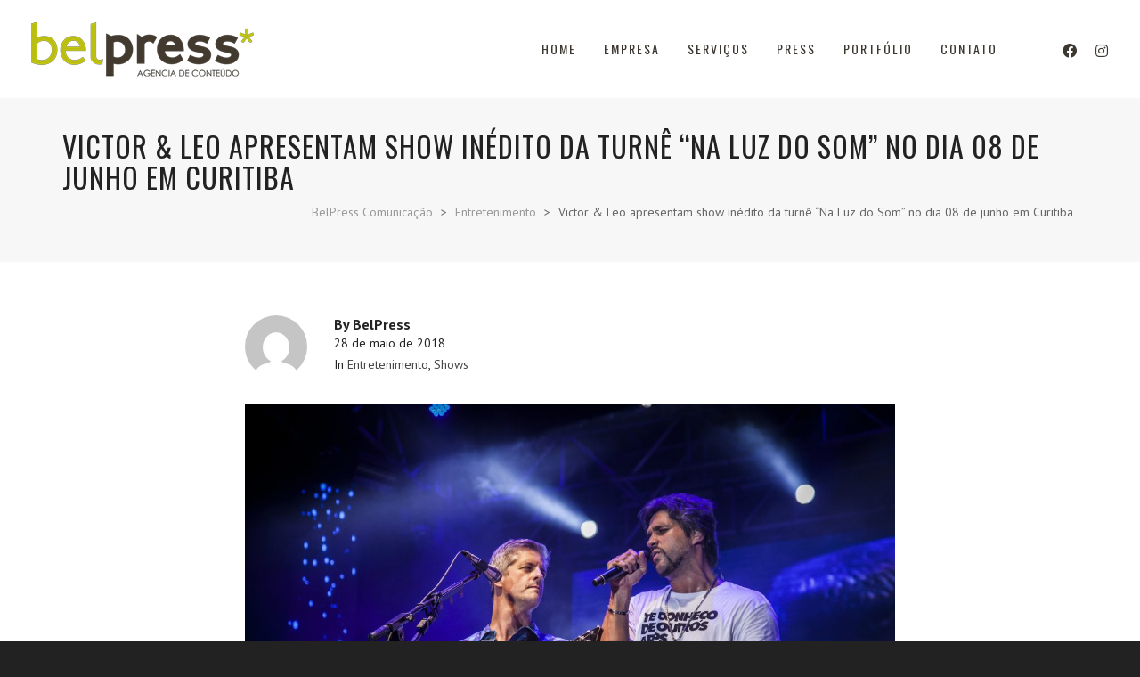

--- FILE ---
content_type: text/html; charset=UTF-8
request_url: http://belpress.com.br/victor-leo-apresentam-show-inedito-da-turne-na-luz-do-som-no-dia-08-de-junho-em-curitiba/
body_size: 120370
content:
<!DOCTYPE html>

<!--// OPEN HTML //-->
<html lang="pt-BR">

	<!--// OPEN HEAD //-->
	<head>
		
		<!-- Manually set render engine for Internet Explorer, prevent any plugin overrides -->
		<meta http-equiv="X-UA-Compatible" content="IE=EmulateIE10">
		
		
		
            <!--// SITE META //-->
            <meta charset="UTF-8"/>
                        	                <meta name="viewport" content="width=device-width, initial-scale=1.0, maximum-scale=1"/>
            
            <!--// PINGBACK & FAVICON //-->
            <link rel="pingback" href="http://belpress.com.br/xmlrpc.php"/>

        <title>Victor &#038; Leo apresentam show inédito da turnê “Na Luz do Som” no dia 08 de junho em Curitiba &#8211; BelPress Comunicação</title>
    <script>function spbImageResizer_writeCookie(){the_cookie=document.cookie,the_cookie&&window.devicePixelRatio>=2&&(the_cookie="spb_image_resizer_pixel_ratio="+window.devicePixelRatio+";"+the_cookie,document.cookie=the_cookie)}spbImageResizer_writeCookie();</script>
    <script>function writeCookie(){the_cookie=document.cookie,the_cookie&&window.devicePixelRatio>=2&&(the_cookie="pixel_ratio="+window.devicePixelRatio+";"+the_cookie,document.cookie=the_cookie)}writeCookie();</script>
<meta name='robots' content='max-image-preview:large' />
<link rel='dns-prefetch' href='//fonts.googleapis.com' />
<link rel="alternate" type="application/rss+xml" title="Feed para BelPress Comunicação &raquo;" href="http://belpress.com.br/feed/" />
<link rel="alternate" type="application/rss+xml" title="Feed de comentários para BelPress Comunicação &raquo;" href="http://belpress.com.br/comments/feed/" />
<link rel="alternate" type="application/rss+xml" title="Feed de comentários para BelPress Comunicação &raquo; Victor &#038; Leo apresentam show inédito da turnê “Na Luz do Som” no dia 08 de junho em Curitiba" href="http://belpress.com.br/victor-leo-apresentam-show-inedito-da-turne-na-luz-do-som-no-dia-08-de-junho-em-curitiba/feed/" />
<link rel="alternate" title="oEmbed (JSON)" type="application/json+oembed" href="http://belpress.com.br/wp-json/oembed/1.0/embed?url=http%3A%2F%2Fbelpress.com.br%2Fvictor-leo-apresentam-show-inedito-da-turne-na-luz-do-som-no-dia-08-de-junho-em-curitiba%2F" />
<link rel="alternate" title="oEmbed (XML)" type="text/xml+oembed" href="http://belpress.com.br/wp-json/oembed/1.0/embed?url=http%3A%2F%2Fbelpress.com.br%2Fvictor-leo-apresentam-show-inedito-da-turne-na-luz-do-som-no-dia-08-de-junho-em-curitiba%2F&#038;format=xml" />

<!-- Facebook Meta -->
<meta property="og:title" content="Victor &#038; Leo apresentam show inédito da turnê “Na Luz do Som” no dia 08 de junho em Curitiba - BelPress Comunicação"/>
<meta property="og:type" content="article"/>
<meta property="og:url" content="http://belpress.com.br/victor-leo-apresentam-show-inedito-da-turne-na-luz-do-som-no-dia-08-de-junho-em-curitiba/"/>
<meta property="og:site_name" content="BelPress Comunicação"/>
<meta property="og:description" content="">
<meta property="og:image" content="http://belpress.com.br/wp-content/uploads/2018/05/victoreleo_pq.jpg"/>

<!-- Twitter Card data -->
<meta name="twitter:card" content="summary_large_image">
<meta name="twitter:title" content="Victor &#038; Leo apresentam show inédito da turnê “Na Luz do Som” no dia 08 de junho em Curitiba">
<meta name="twitter:description" content="">
<meta property="twitter:image:src" content="http://belpress.com.br/wp-content/uploads/2018/05/victoreleo_pq.jpg"/>


<style id='wp-img-auto-sizes-contain-inline-css' type='text/css'>
img:is([sizes=auto i],[sizes^="auto," i]){contain-intrinsic-size:3000px 1500px}
/*# sourceURL=wp-img-auto-sizes-contain-inline-css */
</style>
<style id='wp-emoji-styles-inline-css' type='text/css'>

	img.wp-smiley, img.emoji {
		display: inline !important;
		border: none !important;
		box-shadow: none !important;
		height: 1em !important;
		width: 1em !important;
		margin: 0 0.07em !important;
		vertical-align: -0.1em !important;
		background: none !important;
		padding: 0 !important;
	}
/*# sourceURL=wp-emoji-styles-inline-css */
</style>
<style id='wp-block-library-inline-css' type='text/css'>
:root{--wp-block-synced-color:#7a00df;--wp-block-synced-color--rgb:122,0,223;--wp-bound-block-color:var(--wp-block-synced-color);--wp-editor-canvas-background:#ddd;--wp-admin-theme-color:#007cba;--wp-admin-theme-color--rgb:0,124,186;--wp-admin-theme-color-darker-10:#006ba1;--wp-admin-theme-color-darker-10--rgb:0,107,160.5;--wp-admin-theme-color-darker-20:#005a87;--wp-admin-theme-color-darker-20--rgb:0,90,135;--wp-admin-border-width-focus:2px}@media (min-resolution:192dpi){:root{--wp-admin-border-width-focus:1.5px}}.wp-element-button{cursor:pointer}:root .has-very-light-gray-background-color{background-color:#eee}:root .has-very-dark-gray-background-color{background-color:#313131}:root .has-very-light-gray-color{color:#eee}:root .has-very-dark-gray-color{color:#313131}:root .has-vivid-green-cyan-to-vivid-cyan-blue-gradient-background{background:linear-gradient(135deg,#00d084,#0693e3)}:root .has-purple-crush-gradient-background{background:linear-gradient(135deg,#34e2e4,#4721fb 50%,#ab1dfe)}:root .has-hazy-dawn-gradient-background{background:linear-gradient(135deg,#faaca8,#dad0ec)}:root .has-subdued-olive-gradient-background{background:linear-gradient(135deg,#fafae1,#67a671)}:root .has-atomic-cream-gradient-background{background:linear-gradient(135deg,#fdd79a,#004a59)}:root .has-nightshade-gradient-background{background:linear-gradient(135deg,#330968,#31cdcf)}:root .has-midnight-gradient-background{background:linear-gradient(135deg,#020381,#2874fc)}:root{--wp--preset--font-size--normal:16px;--wp--preset--font-size--huge:42px}.has-regular-font-size{font-size:1em}.has-larger-font-size{font-size:2.625em}.has-normal-font-size{font-size:var(--wp--preset--font-size--normal)}.has-huge-font-size{font-size:var(--wp--preset--font-size--huge)}.has-text-align-center{text-align:center}.has-text-align-left{text-align:left}.has-text-align-right{text-align:right}.has-fit-text{white-space:nowrap!important}#end-resizable-editor-section{display:none}.aligncenter{clear:both}.items-justified-left{justify-content:flex-start}.items-justified-center{justify-content:center}.items-justified-right{justify-content:flex-end}.items-justified-space-between{justify-content:space-between}.screen-reader-text{border:0;clip-path:inset(50%);height:1px;margin:-1px;overflow:hidden;padding:0;position:absolute;width:1px;word-wrap:normal!important}.screen-reader-text:focus{background-color:#ddd;clip-path:none;color:#444;display:block;font-size:1em;height:auto;left:5px;line-height:normal;padding:15px 23px 14px;text-decoration:none;top:5px;width:auto;z-index:100000}html :where(.has-border-color){border-style:solid}html :where([style*=border-top-color]){border-top-style:solid}html :where([style*=border-right-color]){border-right-style:solid}html :where([style*=border-bottom-color]){border-bottom-style:solid}html :where([style*=border-left-color]){border-left-style:solid}html :where([style*=border-width]){border-style:solid}html :where([style*=border-top-width]){border-top-style:solid}html :where([style*=border-right-width]){border-right-style:solid}html :where([style*=border-bottom-width]){border-bottom-style:solid}html :where([style*=border-left-width]){border-left-style:solid}html :where(img[class*=wp-image-]){height:auto;max-width:100%}:where(figure){margin:0 0 1em}html :where(.is-position-sticky){--wp-admin--admin-bar--position-offset:var(--wp-admin--admin-bar--height,0px)}@media screen and (max-width:600px){html :where(.is-position-sticky){--wp-admin--admin-bar--position-offset:0px}}

/*# sourceURL=wp-block-library-inline-css */
</style><style id='global-styles-inline-css' type='text/css'>
:root{--wp--preset--aspect-ratio--square: 1;--wp--preset--aspect-ratio--4-3: 4/3;--wp--preset--aspect-ratio--3-4: 3/4;--wp--preset--aspect-ratio--3-2: 3/2;--wp--preset--aspect-ratio--2-3: 2/3;--wp--preset--aspect-ratio--16-9: 16/9;--wp--preset--aspect-ratio--9-16: 9/16;--wp--preset--color--black: #000000;--wp--preset--color--cyan-bluish-gray: #abb8c3;--wp--preset--color--white: #ffffff;--wp--preset--color--pale-pink: #f78da7;--wp--preset--color--vivid-red: #cf2e2e;--wp--preset--color--luminous-vivid-orange: #ff6900;--wp--preset--color--luminous-vivid-amber: #fcb900;--wp--preset--color--light-green-cyan: #7bdcb5;--wp--preset--color--vivid-green-cyan: #00d084;--wp--preset--color--pale-cyan-blue: #8ed1fc;--wp--preset--color--vivid-cyan-blue: #0693e3;--wp--preset--color--vivid-purple: #9b51e0;--wp--preset--gradient--vivid-cyan-blue-to-vivid-purple: linear-gradient(135deg,rgb(6,147,227) 0%,rgb(155,81,224) 100%);--wp--preset--gradient--light-green-cyan-to-vivid-green-cyan: linear-gradient(135deg,rgb(122,220,180) 0%,rgb(0,208,130) 100%);--wp--preset--gradient--luminous-vivid-amber-to-luminous-vivid-orange: linear-gradient(135deg,rgb(252,185,0) 0%,rgb(255,105,0) 100%);--wp--preset--gradient--luminous-vivid-orange-to-vivid-red: linear-gradient(135deg,rgb(255,105,0) 0%,rgb(207,46,46) 100%);--wp--preset--gradient--very-light-gray-to-cyan-bluish-gray: linear-gradient(135deg,rgb(238,238,238) 0%,rgb(169,184,195) 100%);--wp--preset--gradient--cool-to-warm-spectrum: linear-gradient(135deg,rgb(74,234,220) 0%,rgb(151,120,209) 20%,rgb(207,42,186) 40%,rgb(238,44,130) 60%,rgb(251,105,98) 80%,rgb(254,248,76) 100%);--wp--preset--gradient--blush-light-purple: linear-gradient(135deg,rgb(255,206,236) 0%,rgb(152,150,240) 100%);--wp--preset--gradient--blush-bordeaux: linear-gradient(135deg,rgb(254,205,165) 0%,rgb(254,45,45) 50%,rgb(107,0,62) 100%);--wp--preset--gradient--luminous-dusk: linear-gradient(135deg,rgb(255,203,112) 0%,rgb(199,81,192) 50%,rgb(65,88,208) 100%);--wp--preset--gradient--pale-ocean: linear-gradient(135deg,rgb(255,245,203) 0%,rgb(182,227,212) 50%,rgb(51,167,181) 100%);--wp--preset--gradient--electric-grass: linear-gradient(135deg,rgb(202,248,128) 0%,rgb(113,206,126) 100%);--wp--preset--gradient--midnight: linear-gradient(135deg,rgb(2,3,129) 0%,rgb(40,116,252) 100%);--wp--preset--font-size--small: 13px;--wp--preset--font-size--medium: 20px;--wp--preset--font-size--large: 36px;--wp--preset--font-size--x-large: 42px;--wp--preset--spacing--20: 0.44rem;--wp--preset--spacing--30: 0.67rem;--wp--preset--spacing--40: 1rem;--wp--preset--spacing--50: 1.5rem;--wp--preset--spacing--60: 2.25rem;--wp--preset--spacing--70: 3.38rem;--wp--preset--spacing--80: 5.06rem;--wp--preset--shadow--natural: 6px 6px 9px rgba(0, 0, 0, 0.2);--wp--preset--shadow--deep: 12px 12px 50px rgba(0, 0, 0, 0.4);--wp--preset--shadow--sharp: 6px 6px 0px rgba(0, 0, 0, 0.2);--wp--preset--shadow--outlined: 6px 6px 0px -3px rgb(255, 255, 255), 6px 6px rgb(0, 0, 0);--wp--preset--shadow--crisp: 6px 6px 0px rgb(0, 0, 0);}:where(.is-layout-flex){gap: 0.5em;}:where(.is-layout-grid){gap: 0.5em;}body .is-layout-flex{display: flex;}.is-layout-flex{flex-wrap: wrap;align-items: center;}.is-layout-flex > :is(*, div){margin: 0;}body .is-layout-grid{display: grid;}.is-layout-grid > :is(*, div){margin: 0;}:where(.wp-block-columns.is-layout-flex){gap: 2em;}:where(.wp-block-columns.is-layout-grid){gap: 2em;}:where(.wp-block-post-template.is-layout-flex){gap: 1.25em;}:where(.wp-block-post-template.is-layout-grid){gap: 1.25em;}.has-black-color{color: var(--wp--preset--color--black) !important;}.has-cyan-bluish-gray-color{color: var(--wp--preset--color--cyan-bluish-gray) !important;}.has-white-color{color: var(--wp--preset--color--white) !important;}.has-pale-pink-color{color: var(--wp--preset--color--pale-pink) !important;}.has-vivid-red-color{color: var(--wp--preset--color--vivid-red) !important;}.has-luminous-vivid-orange-color{color: var(--wp--preset--color--luminous-vivid-orange) !important;}.has-luminous-vivid-amber-color{color: var(--wp--preset--color--luminous-vivid-amber) !important;}.has-light-green-cyan-color{color: var(--wp--preset--color--light-green-cyan) !important;}.has-vivid-green-cyan-color{color: var(--wp--preset--color--vivid-green-cyan) !important;}.has-pale-cyan-blue-color{color: var(--wp--preset--color--pale-cyan-blue) !important;}.has-vivid-cyan-blue-color{color: var(--wp--preset--color--vivid-cyan-blue) !important;}.has-vivid-purple-color{color: var(--wp--preset--color--vivid-purple) !important;}.has-black-background-color{background-color: var(--wp--preset--color--black) !important;}.has-cyan-bluish-gray-background-color{background-color: var(--wp--preset--color--cyan-bluish-gray) !important;}.has-white-background-color{background-color: var(--wp--preset--color--white) !important;}.has-pale-pink-background-color{background-color: var(--wp--preset--color--pale-pink) !important;}.has-vivid-red-background-color{background-color: var(--wp--preset--color--vivid-red) !important;}.has-luminous-vivid-orange-background-color{background-color: var(--wp--preset--color--luminous-vivid-orange) !important;}.has-luminous-vivid-amber-background-color{background-color: var(--wp--preset--color--luminous-vivid-amber) !important;}.has-light-green-cyan-background-color{background-color: var(--wp--preset--color--light-green-cyan) !important;}.has-vivid-green-cyan-background-color{background-color: var(--wp--preset--color--vivid-green-cyan) !important;}.has-pale-cyan-blue-background-color{background-color: var(--wp--preset--color--pale-cyan-blue) !important;}.has-vivid-cyan-blue-background-color{background-color: var(--wp--preset--color--vivid-cyan-blue) !important;}.has-vivid-purple-background-color{background-color: var(--wp--preset--color--vivid-purple) !important;}.has-black-border-color{border-color: var(--wp--preset--color--black) !important;}.has-cyan-bluish-gray-border-color{border-color: var(--wp--preset--color--cyan-bluish-gray) !important;}.has-white-border-color{border-color: var(--wp--preset--color--white) !important;}.has-pale-pink-border-color{border-color: var(--wp--preset--color--pale-pink) !important;}.has-vivid-red-border-color{border-color: var(--wp--preset--color--vivid-red) !important;}.has-luminous-vivid-orange-border-color{border-color: var(--wp--preset--color--luminous-vivid-orange) !important;}.has-luminous-vivid-amber-border-color{border-color: var(--wp--preset--color--luminous-vivid-amber) !important;}.has-light-green-cyan-border-color{border-color: var(--wp--preset--color--light-green-cyan) !important;}.has-vivid-green-cyan-border-color{border-color: var(--wp--preset--color--vivid-green-cyan) !important;}.has-pale-cyan-blue-border-color{border-color: var(--wp--preset--color--pale-cyan-blue) !important;}.has-vivid-cyan-blue-border-color{border-color: var(--wp--preset--color--vivid-cyan-blue) !important;}.has-vivid-purple-border-color{border-color: var(--wp--preset--color--vivid-purple) !important;}.has-vivid-cyan-blue-to-vivid-purple-gradient-background{background: var(--wp--preset--gradient--vivid-cyan-blue-to-vivid-purple) !important;}.has-light-green-cyan-to-vivid-green-cyan-gradient-background{background: var(--wp--preset--gradient--light-green-cyan-to-vivid-green-cyan) !important;}.has-luminous-vivid-amber-to-luminous-vivid-orange-gradient-background{background: var(--wp--preset--gradient--luminous-vivid-amber-to-luminous-vivid-orange) !important;}.has-luminous-vivid-orange-to-vivid-red-gradient-background{background: var(--wp--preset--gradient--luminous-vivid-orange-to-vivid-red) !important;}.has-very-light-gray-to-cyan-bluish-gray-gradient-background{background: var(--wp--preset--gradient--very-light-gray-to-cyan-bluish-gray) !important;}.has-cool-to-warm-spectrum-gradient-background{background: var(--wp--preset--gradient--cool-to-warm-spectrum) !important;}.has-blush-light-purple-gradient-background{background: var(--wp--preset--gradient--blush-light-purple) !important;}.has-blush-bordeaux-gradient-background{background: var(--wp--preset--gradient--blush-bordeaux) !important;}.has-luminous-dusk-gradient-background{background: var(--wp--preset--gradient--luminous-dusk) !important;}.has-pale-ocean-gradient-background{background: var(--wp--preset--gradient--pale-ocean) !important;}.has-electric-grass-gradient-background{background: var(--wp--preset--gradient--electric-grass) !important;}.has-midnight-gradient-background{background: var(--wp--preset--gradient--midnight) !important;}.has-small-font-size{font-size: var(--wp--preset--font-size--small) !important;}.has-medium-font-size{font-size: var(--wp--preset--font-size--medium) !important;}.has-large-font-size{font-size: var(--wp--preset--font-size--large) !important;}.has-x-large-font-size{font-size: var(--wp--preset--font-size--x-large) !important;}
/*# sourceURL=global-styles-inline-css */
</style>

<style id='classic-theme-styles-inline-css' type='text/css'>
/*! This file is auto-generated */
.wp-block-button__link{color:#fff;background-color:#32373c;border-radius:9999px;box-shadow:none;text-decoration:none;padding:calc(.667em + 2px) calc(1.333em + 2px);font-size:1.125em}.wp-block-file__button{background:#32373c;color:#fff;text-decoration:none}
/*# sourceURL=/wp-includes/css/classic-themes.min.css */
</style>
<link rel='stylesheet' id='contact-form-7-css' href='http://belpress.com.br/wp-content/plugins/contact-form-7/includes/css/styles.css?ver=5.9.8' type='text/css' media='all' />
<link rel='stylesheet' id='spb-frontend-css' href='http://belpress.com.br/wp-content/plugins/swift-framework/includes/page-builder/frontend-assets/css/spb-styles.css' type='text/css' media='all' />
<link rel='stylesheet' id='swift-slider-min-css' href='http://belpress.com.br/wp-content/plugins/swift-framework/includes/swift-slider/assets/css/swift-slider.min.css' type='text/css' media='all' />
<link rel='stylesheet' id='bootstrap-css' href='http://belpress.com.br/wp-content/themes/atelier/css/bootstrap.min.css?ver=3.3.5' type='text/css' media='all' />
<link rel='stylesheet' id='font-awesome-v5-css' href='http://belpress.com.br/wp-content/themes/atelier/css/font-awesome.min.css?ver=5.10.1' type='text/css' media='all' />
<link rel='stylesheet' id='font-awesome-v4shims-css' href='http://belpress.com.br/wp-content/themes/atelier/css/v4-shims.min.css' type='text/css' media='all' />
<link rel='stylesheet' id='sf-main-css' href='http://belpress.com.br/wp-content/themes/atelier/css/main.css' type='text/css' media='all' />
<link rel='stylesheet' id='sf-responsive-css' href='http://belpress.com.br/wp-content/themes/atelier/css/responsive.css' type='text/css' media='all' />
<link rel='stylesheet' id='atelier-style-css' href='http://belpress.com.br/wp-content/themes/atelier/style.css' type='text/css' media='all' />
<link rel='stylesheet' id='redux-google-fonts-sf_atelier_options-css' href='http://fonts.googleapis.com/css?family=Lato%3A100%2C300%2C400%2C700%2C900%2C100italic%2C300italic%2C400italic%2C700italic%2C900italic%7CPT+Sans%3A400%2C700%2C400italic%2C700italic%7COswald%3A200%2C300%2C400%2C500%2C600%2C700&#038;ver=1690311216' type='text/css' media='all' />
<script type="text/javascript" src="http://belpress.com.br/wp-includes/js/jquery/jquery.min.js?ver=3.7.1" id="jquery-core-js"></script>
<script type="text/javascript" src="http://belpress.com.br/wp-includes/js/jquery/jquery-migrate.min.js?ver=3.4.1" id="jquery-migrate-js"></script>
<script type="text/javascript" src="http://belpress.com.br/wp-content/plugins/swift-framework/public/js/lib/imagesloaded.pkgd.min.js" id="imagesLoaded-js"></script>
<script type="text/javascript" src="http://belpress.com.br/wp-content/plugins/swift-framework/public/js/lib/jquery.viewports.min.js" id="jquery-viewports-js"></script>
<link rel="https://api.w.org/" href="http://belpress.com.br/wp-json/" /><link rel="alternate" title="JSON" type="application/json" href="http://belpress.com.br/wp-json/wp/v2/posts/377" /><link rel="EditURI" type="application/rsd+xml" title="RSD" href="http://belpress.com.br/xmlrpc.php?rsd" />
<meta name="generator" content="WordPress 6.9" />
<link rel="canonical" href="http://belpress.com.br/victor-leo-apresentam-show-inedito-da-turne-na-luz-do-som-no-dia-08-de-junho-em-curitiba/" />
<link rel='shortlink' href='http://belpress.com.br/?p=377' />
			<script type="text/javascript">
			var ajaxurl = 'http://belpress.com.br/wp-admin/admin-ajax.php';
			</script>
			<style type="text/css">.recentcomments a{display:inline !important;padding:0 !important;margin:0 !important;}</style><style type="text/css">
::selection, ::-moz-selection {background-color: #b9be10; color: #fff;}.accent-bg, .funded-bar .bar {background-color:#b9be10;}.accent {color:#b9be10;}span.highlighted, span.dropcap4, .loved-item:hover .loved-count, .flickr-widget li, .portfolio-grid li, figcaption .product-added, .woocommerce .widget_layered_nav ul li.chosen small.count, .woocommerce .widget_layered_nav_filters ul li a, .sticky-post-icon, .fw-video-close:hover {background-color: #b9be10!important; color: #ffffff!important;}a:hover, a:focus, #sidebar a:hover, .pagination-wrap a:hover, .carousel-nav a:hover, .portfolio-pagination div:hover > i, #footer a:hover, .beam-me-up a:hover span, .portfolio-item .portfolio-item-permalink, .read-more-link, .blog-item .read-more, .blog-item-details a:hover, .author-link, span.dropcap2, .spb_divider.go_to_top a, .item-link:hover, #header-translation p a, #breadcrumbs a:hover, .ui-widget-content a:hover, .yith-wcwl-add-button a:hover, #product-img-slider li a.zoom:hover, .woocommerce .star-rating span, #jckqv .woocommerce-product-rating .star-rating span:before, .article-body-wrap .share-links a:hover, ul.member-contact li a:hover, .bag-product a.remove:hover, .bag-product-title a:hover, #back-to-top:hover,  ul.member-contact li a:hover, .fw-video-link-image:hover i, .ajax-search-results .all-results:hover, .search-result h5 a:hover .ui-state-default a:hover, .fw-video-link-icon:hover {color: #b9be10;}.carousel-wrap > a:hover,  .woocommerce p.stars a.active:after,  .woocommerce p.stars a:hover:after {color: #b9be10!important;}.read-more i:before, .read-more em:before {color: #b9be10;}textarea:focus, input:focus, input[type="text"]:focus, input[type="email"]:focus, textarea:focus, .bypostauthor .comment-wrap .comment-avatar,.search-form input:focus, .wpcf7 input:focus, .wpcf7 textarea:focus, .ginput_container input:focus, .ginput_container textarea:focus, .mymail-form input:focus, .mymail-form textarea:focus, input[type="tel"]:focus, input[type="number"]:focus {border-color: #b9be10!important;}nav .menu ul li:first-child:after,.navigation a:hover > .nav-text, .returning-customer a:hover {border-bottom-color: #b9be10;}nav .menu ul ul li:first-child:after {border-right-color: #b9be10;}.spb_impact_text .spb_call_text {border-left-color: #b9be10;}.spb_impact_text .spb_button span {color: #fff;}a[rel="tooltip"], ul.member-contact li a, a.text-link, .tags-wrap .tags a, .logged-in-as a, .comment-meta-actions .edit-link, .comment-meta-actions .comment-reply, .read-more {border-color: #444444;}.super-search-go {border-color: #b9be10!important;}.super-search-go:hover {background: #b9be10!important;border-color: #b9be10!important;}.owl-pagination .owl-page span {background-color: #e4e4e4;}.owl-pagination .owl-page::after {background-color: #b9be10;}.owl-pagination .owl-page:hover span, .owl-pagination .owl-page.active a {background-color: #3c3730;}body.header-below-slider .home-slider-wrap #slider-continue:hover {border-color: #b9be10;}body.header-below-slider .home-slider-wrap #slider-continue:hover i {color: #b9be10;}#one-page-nav li a:hover > i {background: #b9be10;}#one-page-nav li.selected a:hover > i {border-color: #b9be10;}#one-page-nav li .hover-caption {background: #b9be10; color: #ffffff;}#one-page-nav li .hover-caption:after {border-left-color: #b9be10;}.love-it:hover > svg .stroke {stroke: #b9be10!important;}.love-it:hover > svg .fill {fill: #b9be10!important;}.side-details .love-it > svg .stroke {stroke: #e4e4e4;}.side-details .love-it > svg .fill {fill: #e4e4e4;}.side-details .comments-wrapper > svg .stroke {stroke: #e4e4e4;}.side-details .comments-wrapper > svg .fill {fill: #e4e4e4;}.comments-wrapper a:hover > svg .stroke {stroke: #b9be10!important;}.comments-wrapper a:hover span, .love-it:hover span.love-count {color: #b9be10!important;}.circle-bar .spinner > div {border-top-color: #b9be10;border-right-color: #b9be10;}#sf-home-preloader, #site-loading {background-color: #FFFFFF;}.loading-bar-transition .pace .pace-progress {background-color: #b9be10;}.spinner .circle-bar {border-left-color:#e4e4e4;border-bottom-color:#e4e4e4;border-right-color:#b9be10;border-top-color:#b9be10;}.orbit-bars .spinner > div:before {border-top-color:#b9be10;border-bottom-color:#b9be10;}.orbit-bars .spinner > div:after {background-color: #e4e4e4;}body, .layout-fullwidth #container {background-color: #222222;}#main-container, .tm-toggle-button-wrap a {background-color: #FFFFFF;}.tabbed-heading-wrap .heading-text {background-color: #FFFFFF;}.single-product.page-heading-fancy .product-main {background-color: #FFFFFF;}.spb-row-container[data-top-style="slant-ltr"]:before, .spb-row-container[data-top-style="slant-rtl"]:before, .spb-row-container[data-bottom-style="slant-ltr"]:after, .spb-row-container[data-bottom-style="slant-rtr"]:after {background-color: #FFFFFF;}a, .ui-widget-content a, #respond .form-submit input[type=submit] {color: #444444;}a:hover, a:focus {color: #999999;}ul.bar-styling li:not(.selected) > a:hover, ul.bar-styling li > .comments-likes:hover {color: #ffffff;background: #b9be10;border-color: #b9be10;}ul.bar-styling li > .comments-likes:hover * {color: #ffffff!important;}ul.bar-styling li > a, ul.bar-styling li > div, ul.page-numbers li > a, ul.page-numbers li > span, .curved-bar-styling, ul.bar-styling li > form input, .spb_directory_filter_below {border-color: #e4e4e4;}ul.bar-styling li > a, ul.bar-styling li > span, ul.bar-styling li > div, ul.bar-styling li > form input {background-color: #FFFFFF;}.pagination-wrap {border-color: #e4e4e4;}.pagination-wrap ul li a {border-color: transparent;}ul.page-numbers li > a:hover, ul.page-numbers li > span.current, .pagination-wrap ul li > a:hover, .pagination-wrap ul li span.current {border-color: #e4e4e4!important;color: #222222!important;}input[type="text"], input[type="email"], input[type="password"], textarea, select, .wpcf7 input[type="text"], .wpcf7 input[type="email"], .wpcf7 textarea, .wpcf7 select, .ginput_container input[type="text"], .ginput_container input[type="email"], .ginput_container textarea, .ginput_container select, .mymail-form input[type="text"], .mymail-form input[type="email"], .mymail-form textarea, .mymail-form select, input[type="date"], input[type="tel"], input.input-text, input[type="number"], .select2-container .select2-choice {border-color: #e4e4e4;background-color: #f7f7f7;color:#222222;}.select2-container .select2-choice>.select2-chosen {color:#222222!important;}::-webkit-input-placeholder {color:#222222!important;}:-moz-placeholder {color:#222222!important;}::-moz-placeholder {color:#222222!important;}:-ms-input-placeholder {color:#222222!important;}input[type=submit], button[type=submit], input[type="file"], select, .wpcf7 input.wpcf7-submit[type=submit] {border-color: #e4e4e4;color: #222222;}input[type=submit]:hover, button[type=submit]:hover, .wpcf7 input.wpcf7-submit[type=submit]:hover, .gform_wrapper input[type=submit]:hover, .mymail-form input[type=submit]:hover {background: #3c3730;border-color: #3c3730; color: #ffffff;}.modal-header {background: #f7f7f7;}.modal-content {background: #FFFFFF;}.modal-header h3, .modal-header .close {color: #222222;}.modal-header .close:hover {color: #b9be10;}.recent-post .post-details, .portfolio-item h5.portfolio-subtitle, .search-item-content time, .search-item-content span, .portfolio-details-wrap .date {color: #222222;}ul.bar-styling li.facebook > a:hover {color: #fff!important;background: #3b5998;border-color: #3b5998;}ul.bar-styling li.twitter > a:hover {color: #fff!important;background: #4099FF;border-color: #4099FF;}ul.bar-styling li.google-plus > a:hover {color: #fff!important;background: #d34836;border-color: #d34836;}ul.bar-styling li.pinterest > a:hover {color: #fff!important;background: #cb2027;border-color: #cb2027;}#top-bar {background: #ffffff; border-bottom-color: #e3e3e3;}#top-bar .tb-text {color: #222222;}#top-bar .tb-text > a, #top-bar nav .menu > li > a {color: #666666;}#top-bar .menu li {border-left-color: #e3e3e3; border-right-color: #e3e3e3;}#top-bar .menu > li > a, #top-bar .menu > li.parent:after {color: #666666;}#top-bar .menu > li:hover > a, #top-bar a:hover {color: #fe504f!important;}.header-wrap #header, .header-standard-overlay #header, .vertical-header .header-wrap #header-section, #header-section .is-sticky #header.sticky-header {background-color:#ffffff;}.fs-search-open .header-wrap #header, .fs-search-open .header-standard-overlay #header, .fs-search-open .vertical-header .header-wrap #header-section, .fs-search-open #header-section .is-sticky #header.sticky-header {background-color: #fe504f;}.fs-supersearch-open .header-wrap #header, .fs-supersearch-open .header-standard-overlay #header, .fs-supersearch-open .vertical-header .header-wrap #header-section, .fs-supersearch-open #header-section .is-sticky #header.sticky-header {background-color: #fe504f;}.overlay-menu-open .header-wrap #header, .overlay-menu-open .header-standard-overlay #header, .overlay-menu-open .vertical-header .header-wrap #header-section, .overlay-menu-open #header-section .is-sticky #header.sticky-header {background-color: #fe504f;}#sf-header-banner {background-color:#fff; border-bottom: 2px solid#e3e3e3;}#sf-header-banner {color:#222;}#sf-header-banner a {color:#333;}#sf-header-banner a:hover {color:#1dc6df;}.header-left, .header-right, .vertical-menu-bottom .copyright {color: #3c3730;}.header-left a, .header-right a, .vertical-menu-bottom .copyright a, #header .header-left ul.menu > li > a.header-search-link-alt, #header .header-right ul.menu > li > a.header-search-link, #header .header-right ul.menu > li > a.header-search-link-alt {color: #3c3730;}.header-left a:hover, .header-right a:hover, .vertical-menu-bottom .copyright a:hover {color: #b9be10;}#header .header-left ul.menu > li:hover > a.header-search-link-alt, #header .header-right ul.menu > li:hover > a.header-search-link-alt {color: #b9be10!important;}#header-search a:hover, .super-search-close:hover {color: #b9be10;}.sf-super-search {background-color: #3c3730;}.sf-super-search .search-options .ss-dropdown ul {background-color: #b9be10;}.sf-super-search .search-options .ss-dropdown ul li a {color: #ffffff;}.sf-super-search .search-options .ss-dropdown ul li a:hover {color: #3c3730;}.sf-super-search .search-options .ss-dropdown > span, .sf-super-search .search-options input {color: #b9be10; border-bottom-color: #b9be10;}.sf-super-search .search-options .ss-dropdown ul li .fa-check {color: #3c3730;}.sf-super-search-go:hover, .sf-super-search-close:hover { background-color: #b9be10; border-color: #b9be10; color: #ffffff;}.header-languages .current-language {color: #3c3730;}#header-section #main-nav {border-top-color: #f0f0f0;}.ajax-search-wrap {background-color:#fff}.ajax-search-wrap, .ajax-search-results, .search-result-pt .search-result, .vertical-header .ajax-search-results {border-color: #f0f0f0;}.page-content {border-bottom-color: #e4e4e4;}.ajax-search-wrap input[type="text"], .search-result-pt h6, .no-search-results h6, .search-result h5 a, .no-search-results p {color: #3c3730;}.header-wrap, #header-section .is-sticky .sticky-header, #header-section.header-5 #header, #header .header-right .aux-item, #header .header-left .aux-item {border-color: transparent!important;}.header-left .aux-item, .header-right .aux-item {padding-left: 10px;padding-right: 10px;}.aux-item .std-menu.cart-wishlist {margin-left: 0; margin-right: 0;}#header .aux-item .std-menu li.shopping-bag-item > a {padding-left: 0;}.header-left .aux-item, .header-right .aux-item {border-color: !important;}#contact-slideout {background: #FFFFFF;}#mobile-top-text, #mobile-header {background-color: #ffffff;border-bottom-color:;}#mobile-top-text, #mobile-logo h1 {color: #3c3730;}#mobile-top-text a, #mobile-header a {color: #3c3730;}#mobile-header a {color: #3c3730;}#mobile-header a.mobile-menu-link span.menu-bars, #mobile-header a.mobile-menu-link span.menu-bars:before, #mobile-header a.mobile-menu-link span.menu-bars:after {background-color: #3c3730;}#mobile-header a.mobile-menu-link:hover span.menu-bars, #mobile-header a.mobile-menu-link:hover span.menu-bars:before, #mobile-header a.mobile-menu-link:hover span.menu-bars:after {background-color: #b9be10;}#mobile-menu-wrap, #mobile-cart-wrap {background-color: #222;color: #e4e4e4;}.mobile-search-form input[type="text"] {color: #e4e4e4;border-bottom-color: #444;}.mobile-search-form ::-webkit-input-placeholder {color: #e4e4e4!important;}.mobile-search-form :-moz-placeholder {color: #e4e4e4!important;}.mobile-search-form ::-moz-placeholder {color: #e4e4e4!important;}.mobile-search-form :-ms-input-placeholder {color: #e4e4e4!important;}#mobile-menu-wrap a, #mobile-cart-wrap a:not(.sf-button), #mobile-menu-wrap .shopping-bag-item a > span.num-items {color: #fff;}#mobile-menu-wrap .bag-buttons a.sf-button.bag-button {color: #fff!important;}.shop-icon-fill #mobile-menu-wrap .shopping-bag-item a > span.num-items {color: #222!important;}#mobile-menu-wrap a:hover, #mobile-cart-wrap a:not(.sf-button):hover,  #mobile-menu ul li:hover > a {color: #fe504f!important;}#mobile-menu-wrap .bag-buttons a.wishlist-button {color: #fff!important;}#mobile-menu ul li.parent > a:after {color: #e4e4e4;}#mobile-cart-wrap .shopping-bag-item > a.cart-contents, #mobile-cart-wrap .bag-product, #mobile-cart-wrap .bag-empty {border-bottom-color: #444;}#mobile-menu ul li, .mobile-cart-menu li, .mobile-cart-menu .bag-header, .mobile-cart-menu .bag-product, .mobile-cart-menu .bag-empty {border-color: #444;}a.mobile-menu-link span, a.mobile-menu-link span:before, a.mobile-menu-link span:after {background: #fff;}a.mobile-menu-link:hover span, a.mobile-menu-link:hover span:before, a.mobile-menu-link:hover span:after {background: #fe504f;}#mobile-cart-wrap .bag-buttons > a.bag-button {color: #fff!important;border-color: #fff;}#mobile-cart-wrap .bag-product a.remove {color: #fff!important;}#mobile-cart-wrap .bag-product a.remove:hover {color: #fe504f!important;}#logo.has-img, .header-left, .header-right {height:50px;}#mobile-logo {max-height:50px;}#mobile-logo.has-img img {max-height:50px;}.full-center #logo.has-img a > img {max-height: 110px;width: auto;}.header-left, .header-right {line-height:50px;}.minimal-checkout-return a {height:50px;line-height:50px;padding: 0;}.browser-ie #logo {width:250px;}#logo.has-img a > img {padding: 30px 0;}.header-2 #logo.has-img img {max-height:50px;}#logo.has-img img {max-height:50px;}.full-header-stick #header, .full-header-stick #logo, .full-header-stick .header-left, .full-header-stick .header-right {height:110px;line-height:110px;}.full-center #main-navigation ul.menu > li > a, .full-center .header-right ul.menu > li > a, .full-center nav.float-alt-menu ul.menu > li > a, .full-center .header-right div.text, .full-center #header .aux-item ul.social-icons li {height:110px;line-height:110px;}.full-center #header, .full-center .float-menu, .header-split .float-menu {height:110px;}.full-center nav li.menu-item.sf-mega-menu > ul.sub-menu, .full-center .ajax-search-wrap {top:110px!important;}.browser-ff #logo a {height:110px;}.full-center #logo {max-height:110px;}.header-6 .header-left, .header-6 .header-right, .header-6 #logo.has-img {height:110px;line-height:110px;}.header-6 #logo.has-img a > img {padding: 0;}#logo.has-img a {height:110px;}#logo.has-img a > img {padding: 0 10px;}.full-center.resized-header #main-navigation ul.menu > li > a, .full-center.resized-header .header-right ul.menu > li > a, .full-center.resized-header nav.float-alt-menu ul.menu > li > a, .full-center.resized-header .header-right div.text, .full-header-stick.resized-header #header, .full-header-stick.resized-header #logo, .full-header-stick.resized-header .header-left, .full-header-stick.resized-header .header-right, .full-center.resized-header  #header .aux-item ul.social-icons li {height:80px;line-height:80px;}.full-center.resized-header #logo, .full-center.resized-header #logo.no-img a {height:80px;}.full-center.resized-header #header, .full-center.resized-header .float-menu, .header-split.resized-header .float-menu {height:80px;}.full-center.resized-header nav ul.menu > li.menu-item > ul.sub-menu, .full-center.resized-header nav li.menu-item.sf-mega-menu > ul.sub-menu, .full-center.resized-header nav li.menu-item.sf-mega-menu-alt > ul.sub-menu, .full-center.resized-header .ajax-search-wrap {top:80px!important;}.browser-ff .resized-header #logo a {height:80px;}.resized-header #logo.has-img a {height:80px;}.full-center.resized-header nav.float-alt-menu ul.menu > li > ul.sub-menu {top:80px!important;}#main-nav, .header-wrap[class*="page-header-naked"] #header-section .is-sticky #main-nav, .header-wrap #header-section .is-sticky #header.sticky-header, .header-wrap #header-section.header-5 #header, .header-wrap[class*="page-header-naked"] #header .is-sticky .sticky-header, .header-wrap[class*="page-header-naked"] #header-section.header-5 #header .is-sticky .sticky-header {background-color: #fff;}#main-nav {border-color: #f0f0f0;border-top-style: solid;}.show-menu {background-color: #3c3730;color: #ffffff;}nav .menu > li:before {background: #07c1b6;}nav .menu .sub-menu .parent > a:after {border-left-color: #07c1b6;}nav .menu ul.sub-menu, li.menu-item.sf-mega-menu > ul.sub-menu > div {background-color: #FFFFFF;}nav .menu ul.sub-menu li {border-top-color: #f0f0f0;border-top-style: solid;}li.menu-item.sf-mega-menu > ul.sub-menu > li {border-top-color: #f0f0f0;border-top-style: solid;}li.menu-item.sf-mega-menu > ul.sub-menu > li {border-left-color: #f0f0f0;border-left-style: solid;}nav .menu > li.menu-item > a, nav.std-menu .menu > li > a {color: #3c3730;}#main-nav ul.menu > li, #main-nav ul.menu > li:first-child, #main-nav ul.menu > li:first-child, .full-center nav#main-navigation ul.menu > li, .full-center nav#main-navigation ul.menu > li:first-child, .full-center #header nav.float-alt-menu ul.menu > li {border-color: #f0f0f0;}nav ul.menu > li.menu-item.sf-menu-item-btn > a {border-color: #3c3730;background-color: #3c3730;color: #b9be10;}nav ul.menu > li.menu-item.sf-menu-item-btn:hover > a {border-color: #b9be10; background-color: #b9be10; color: #ffffff!important;}#main-nav ul.menu > li, .full-center nav#main-navigation ul.menu > li, .full-center nav.float-alt-menu ul.menu > li, .full-center #header nav.float-alt-menu ul.menu > li {border-width: 0!important;}.full-center nav#main-navigation ul.menu > li:first-child {border-width: 0;margin-left: -15px;}#main-nav .menu-right {right: -5px;}nav .menu > li.menu-item:hover > a, nav.std-menu .menu > li:hover > a {color: #b9be10!important;}nav .menu > li.current-menu-ancestor > a, nav .menu > li.current-menu-item > a, nav .menu > li.current-scroll-item > a, #mobile-menu .menu ul li.current-menu-item > a {color: #b9be10;}.shopping-bag-item a > span.num-items {border-color: #3c3730;}.shop-icon-fill .shopping-bag-item > a > i {color: inherit;}.shop-icon-fill .shopping-bag-item a > span.num-items, .shop-icon-fill .shopping-bag-item:hover a > span.num-items {color: #ffffff!important;}.shop-icon-fill .shopping-bag-item:hover > a > i {color: inherit;}.header-left ul.sub-menu > li > a:hover, .header-right ul.sub-menu > li > a:hover {color: #b9be10;}.shopping-bag-item a > span.num-items:after {border-color: #b9be10;}.shopping-bag-item:hover a > span.num-items {border-color: #b9be10!important; color: #b9be10!important;}.shopping-bag-item:hover a > span.num-items:after {border-color: #b9be10!important;}.page-header-naked-light .sticky-wrapper:not(.is-sticky) .shopping-bag-item:hover a > span.num-items, .page-header-naked-dark .sticky-wrapper:not(.is-sticky) .shopping-bag-item:hover a > span.num-items {color: #ffffff}.page-header-naked-light .sticky-wrapper:not(.is-sticky) .shopping-bag-item:hover a > span.num-items:after, .page-header-naked-dark .sticky-wrapper:not(.is-sticky) .shopping-bag-item:hover a > span.num-items:after {border-color: #b9be10;}nav .menu ul.sub-menu li.menu-item > a, nav .menu ul.sub-menu li > span, nav.std-menu ul.sub-menu {color: #3c3730;}.bag-buttons a.bag-button, .bag-buttons a.wishlist-button {color: #3c3730!important;}.bag-product a.remove, .woocommerce .bag-product a.remove {color: #3c3730!important;}.bag-product a.remove:hover, .woocommerce .bag-product a.remove:hover {color: #b9be10!important;}nav .menu ul.sub-menu li.menu-item:hover > a, .bag-product a.remove:hover {color: #3c3730!important;}nav .menu li.parent > a:after, nav .menu li.parent > a:after:hover, .ajax-search-wrap:after {color: #3c3730;}nav .menu ul.sub-menu li.current-menu-ancestor > a, nav .menu ul.sub-menu li.current-menu-item > a {color: #3c3730!important;}#main-nav .header-right ul.menu > li, .wishlist-item {border-left-color: #f0f0f0;}.bag-header, .bag-product, .bag-empty, .wishlist-empty {border-color: #f0f0f0;}.bag-buttons a.checkout-button, .bag-buttons a.create-account-button, .woocommerce input.button.alt, .woocommerce .alt-button, .woocommerce button.button.alt {background: #b9be10; color: #ffffff;}.woocommerce .button.update-cart-button:hover {background: #b9be10; color: #ffffff;}.woocommerce input.button.alt:hover, .woocommerce .alt-button:hover, .woocommerce button.button.alt:hover {background: #b9be10; color: #ffffff;}.shopping-bag:before, nav .menu ul.sub-menu li:first-child:before {border-bottom-color: #07c1b6;}.page-header-naked-light .sticky-wrapper:not(.is-sticky) a.menu-bars-link:hover span, .page-header-naked-light .sticky-wrapper:not(.is-sticky) a.menu-bars-link:hover span:before, .page-header-naked-light .sticky-wrapper:not(.is-sticky) a.menu-bars-link:hover span:after, .page-header-naked-dark .sticky-wrapper:not(.is-sticky) a.menu-bars-link:hover span, .page-header-naked-dark .sticky-wrapper:not(.is-sticky) a.menu-bars-link:hover span:before, .page-header-naked-dark .sticky-wrapper:not(.is-sticky) a.menu-bars-link:hover span:after {background: #b9be10;}a.menu-bars-link span, a.menu-bars-link span:before, a.menu-bars-link span:after {background: #3c3730;}a.menu-bars-link:hover span, a.menu-bars-link:hover span:before, a.menu-bars-link:hover span:after {background: #b9be10;}.overlay-menu-open .header-wrap {background-color: #ffffff;}.overlay-menu-open .header-wrap #header {background-color: transparent!important;}.overlay-menu-open #logo h1, .overlay-menu-open .header-left, .overlay-menu-open .header-right, .overlay-menu-open .header-left a, .overlay-menu-open .header-right a {color: #ffffff!important;}#overlay-menu nav li.menu-item > a, .overlay-menu-open a.menu-bars-link, #overlay-menu .fs-overlay-close {color: #ffffff;}.overlay-menu-open a.menu-bars-link span:before, .overlay-menu-open a.menu-bars-link span:after {background: #ffffff!important;}.fs-supersearch-open .fs-supersearch-link, .fs-search-open .fs-header-search-link {color: #ffffff!important;}#overlay-menu {background-color: #fe504f;}#overlay-menu, #fullscreen-search, #fullscreen-supersearch {background-color: rgba(254,80,79, 0.95);}#overlay-menu nav li:hover > a {color: #fe504f!important;}#fullscreen-supersearch .sf-super-search {color: #666666!important;}#fullscreen-supersearch .sf-super-search .search-options .ss-dropdown > span, #fullscreen-supersearch .sf-super-search .search-options input {color: #ffffff!important;}#fullscreen-supersearch .sf-super-search .search-options .ss-dropdown > span:hover, #fullscreen-supersearch .sf-super-search .search-options input:hover {color: #fe504f!important;}#fullscreen-supersearch .sf-super-search .search-go a.sf-button {background-color: #b9be10!important;}#fullscreen-supersearch .sf-super-search .search-go a.sf-button:hover {background-color: #3c3730!important;border-color: #3c3730!important;color: #ffffff!important;}#fullscreen-search .fs-overlay-close, #fullscreen-search .search-wrap .title, .fs-search-bar, .fs-search-bar input#fs-search-input, #fullscreen-search .search-result-pt h3 {color: #666666;}#fullscreen-search ::-webkit-input-placeholder {color: #666666!important;}#fullscreen-search :-moz-placeholder {color: #666666!important;}#fullscreen-search ::-moz-placeholder {color: #666666!important;}#fullscreen-search :-ms-input-placeholder {color: #666666!important;}#fullscreen-search .container1 > div, #fullscreen-search .container2 > div, #fullscreen-search .container3 > div {background-color: #666666;}nav#main-navigation ul.menu > li.sf-menu-item-new-badge > a:before {background-color: #ffffff;box-shadow: inset 2px 2px #fa726e;}nav#main-navigation ul.menu > li.sf-menu-item-new-badge > a:after {background-color: #ffffff;color: #fa726e; border-color: #fa726e;}.sf-side-slideout {background-color: #222;}.sf-side-slideout .vertical-menu nav .menu li > a, .sf-side-slideout .vertical-menu nav .menu li.parent > a:after, .sf-side-slideout .vertical-menu nav .menu > li ul.sub-menu > li > a {color: #fff;}.sf-side-slideout .vertical-menu nav .menu li.menu-item {border-color: #ccc;}.sf-side-slideout .vertical-menu nav .menu li:hover > a, .sf-side-slideout .vertical-menu nav .menu li.parent:hover > a:after, .sf-side-slideout .vertical-menu nav .menu > li ul.sub-menu > li:hover > a {color: #07c1b6!important;}.contact-menu-link.slide-open {color: #b9be10;}#base-promo, .sf-promo-bar {background-color: #e4e4e4;}#base-promo > p, #base-promo.footer-promo-text > a, #base-promo.footer-promo-arrow > a, .sf-promo-bar > p, .sf-promo-bar.promo-text > a, .sf-promo-bar.promo-arrow > a {color: #222;}#base-promo.footer-promo-arrow:hover, #base-promo.footer-promo-text:hover, .sf-promo-bar.promo-arrow:hover, .sf-promo-bar.promo-text:hover {background-color: #b9be10!important;color: #ffffff!important;}#base-promo.footer-promo-arrow:hover > *, #base-promo.footer-promo-text:hover > *, .sf-promo-bar.promo-arrow:hover > *, .sf-promo-bar.promo-text:hover > * {color: #ffffff!important;}#breadcrumbs {background-color:#e4e4e4;color:#666666;}#breadcrumbs a, #breadcrumb i {color:#999999;}.page-heading {background-color: #f7f7f7;}.page-heading h1, .page-heading h3 {color: #222222;}.page-heading .heading-text, .fancy-heading .heading-text {text-align: left;}.content-divider-wrap .content-divider {border-color: #e4e4e4;}.page-heading.fancy-heading .media-overlay {background-color:transparent;opacity:0.0;}body {color: #222222;}h1, h1 a, h3.countdown-subject {color: #222222;}h2, h2 a {color: #222222;}h3, h3 a {color: #222222;}h4, h4 a, .carousel-wrap > a {color: #222222;}h5, h5 a {color: #222222;}h6, h6 a {color: #222222;}.title-wrap .spb-heading span, #reply-title span {border-bottom-color: #222222;}.title-wrap h3.spb-heading span, h3#reply-title span {border-bottom-color: #222222;}figure.animated-overlay figcaption {background-color: #fe504f;}figure.animated-overlay figcaption {background-color: rgba(254,80,79, 0.90);}figure.animated-overlay figcaption * {color: #ffffff;}figcaption .thumb-info .name-divide {background-color: #ffffff;}figcaption .thumb-info h6 span.price {border-top-color: #ffffff;}.article-divider {background: #e4e4e4;}.post-pagination-wrap {background-color:#444;}.post-pagination-wrap .next-article > *, .post-pagination-wrap .next-article a, .post-pagination-wrap .prev-article > *, .post-pagination-wrap .prev-article a {color:#fff;}.post-pagination-wrap .next-article a:hover, .post-pagination-wrap .prev-article a:hover {color: #b9be10;}.article-extras {background-color:#f7f7f7;}.review-bar {background-color:#f7f7f7;}.review-bar .bar, .review-overview-wrap .overview-circle {background-color:#2e2e36;color:#fff;}.posts-type-bright .recent-post .post-item-details {border-top-color:#e4e4e4;}.detail-feature .media-overlay {background-color: transparent ;opacity: 0;}table {border-bottom-color: #e4e4e4;}table td {border-top-color: #e4e4e4;}.read-more-button, #comments-list li .comment-wrap {border-color: #e4e4e4;}.read-more-button:hover {color: #b9be10;border-color: #b9be10;}.testimonials.carousel-items li .testimonial-text, .recent-post figure {background-color: #f7f7f7;}.spb_accordion .spb_accordion_section {border-color: #e4e4e4;}.spb_accordion .spb_accordion_section > h4.ui-state-active a, .toggle-wrap .spb_toggle.spb_toggle_title_active {color: #222222!important;}.widget ul li, .widget.widget_lip_most_loved_widget li, .widget_download_details ul > li {border-color: #e4e4e4;}.widget.widget_lip_most_loved_widget li {background: #FFFFFF; border-color: #e4e4e4;}.widget_lip_most_loved_widget .loved-item > span {color: #222222;}ul.wp-tag-cloud li > a, ul.wp-tag-cloud li:before {border-color: #e4e4e4;}.widget .tagcloud a:hover, ul.wp-tag-cloud li:hover > a, ul.wp-tag-cloud li:hover:before {background-color: #b9be10; border-color: #b9be10; color: #ffffff;}ul.wp-tag-cloud li:hover:after {border-color: #b9be10; background-color: #ffffff;}.loved-item .loved-count > i {color: #222222;background: #e4e4e4;}.subscribers-list li > a.social-circle {color: #ffffff;background: #3c3730;}.subscribers-list li:hover > a.social-circle {color: #fbfbfb;background: #b9be10;}.widget_download_details ul > li a, .sidebar .widget_categories ul > li a, .sidebar .widget_archive ul > li a, .sidebar .widget_nav_menu ul > li a, .sidebar .widget_meta ul > li a, .sidebar .widget_recent_entries ul > li, .widget_product_categories ul > li a, .widget_layered_nav ul > li a, .widget_display_replies ul > li a, .widget_display_forums ul > li a, .widget_display_topics ul > li a {color: #444444;}.widget_download_details ul > li a:hover, .sidebar .widget_categories ul > li a:hover, .sidebar .widget_archive ul > li a:hover, .sidebar .widget_nav_menu ul > li a:hover, .widget_nav_menu ul > li.current-menu-item a, .sidebar .widget_meta ul > li a:hover, .sidebar .widget_recent_entries ul > li a:hover, .widget_product_categories ul > li a:hover, .widget_layered_nav ul > li a:hover, .widget_edd_categories_tags_widget ul li a:hover, .widget_display_replies ul li, .widget_display_forums ul > li a:hover, .widget_display_topics ul > li a:hover {color: #999999;}#calendar_wrap caption {border-bottom-color: #3c3730;}.sidebar .widget_calendar tbody tr > td a {color: #ffffff;background-color: #3c3730;}.sidebar .widget_calendar tbody tr > td a:hover {background-color: #b9be10;}.sidebar .widget_calendar tfoot a {color: #3c3730;}.sidebar .widget_calendar tfoot a:hover {color: #b9be10;}.widget_calendar #calendar_wrap, .widget_calendar th, .widget_calendar tbody tr > td, .widget_calendar tbody tr > td.pad {border-color: #e4e4e4;}.sidebar .widget hr {border-color: #e4e4e4;}.widget ul.flickr_images li a:after, .portfolio-grid li a:after {color: #ffffff;}.loved-item:hover .loved-count > svg .stroke {stroke: #ffffff;}.loved-item:hover .loved-count > svg .fill {fill: #ffffff;}.fw-row .spb_portfolio_widget .title-wrap {border-bottom-color: #e4e4e4;}.portfolio-item {border-bottom-color: #e4e4e4;}.masonry-items .portfolio-item-details {background: #f7f7f7;}.masonry-items .blog-item .blog-details-wrap:before {background-color: #f7f7f7;}.masonry-items .portfolio-item figure {border-color: #e4e4e4;}.portfolio-details-wrap span span {color: #666;}.share-links > a:hover {color: #b9be10;}.portfolio-item.masonry-item .portfolio-item-details {background: #FFFFFF;}#infscr-loading .spinner > div {background: #e4e4e4;}.blog-aux-options li.selected a {background: #b9be10;border-color: #b9be10;color: #ffffff;}.blog-filter-wrap .aux-list li:hover {border-bottom-color: transparent;}.blog-filter-wrap .aux-list li:hover a {color: #ffffff;background: #b9be10;}.mini-blog-item-wrap, .mini-items .mini-alt-wrap, .mini-items .mini-alt-wrap .quote-excerpt, .mini-items .mini-alt-wrap .link-excerpt, .masonry-items .blog-item .quote-excerpt, .masonry-items .blog-item .link-excerpt, .timeline-items .standard-post-content .quote-excerpt, .timeline-items .standard-post-content .link-excerpt, .post-info, .author-info-wrap, .body-text .link-pages, .page-content .link-pages, .posts-type-list .recent-post, .standard-items .blog-item .standard-post-content {border-color: #e4e4e4;}.standard-post-date, .timeline {background: #e4e4e4;}.timeline-items .standard-post-content {background: #FFFFFF;}.timeline-items .format-quote .standard-post-content:before, .timeline-items .standard-post-content.no-thumb:before {border-left-color: #f7f7f7;}.search-item-img .img-holder {background: #f7f7f7;border-color:#e4e4e4;}.masonry-items .blog-item .masonry-item-wrap {background: #f7f7f7;}.mini-items .blog-item-details, .share-links, .single-portfolio .share-links, .single .pagination-wrap, ul.post-filter-tabs li a {border-color: #e4e4e4;}.mini-item-details {color: #222222;}.related-item figure {background-color: #3c3730; color: #ffffff}.required {color: #ee3c59;}.post-item-details .comments-likes a i, .post-item-details .comments-likes a span {color: #222222;}.posts-type-list .recent-post:hover h4 {color: #999999}.blog-grid-items .blog-item .grid-left:after {border-left-color: #e3e3e3;}.blog-grid-items .blog-item .grid-right:after {border-right-color: #e3e3e3;}.blog-item .tweet-icon, .blog-item .post-icon, .blog-item .inst-icon {color: #ffffff!important;}.posts-type-bold .recent-post .details-wrap, .masonry-items .blog-item .details-wrap, .blog-grid-items .blog-item > div, .product-shadows .preview-slider-item-wrapper {background: #e3e3e3;color: #222;}.masonry-items .blog-item .details-wrap:before {background: #e3e3e3;}.masonry-items .blog-item .comments-svg .stroke, .masonry-items .blog-item .loveit-svg .stroke {stroke: #222;}.masonry-items .blog-item .loveit-svg .fill {fill: #222;}.masonry-items .blog-item:hover .comments-svg .stroke, .masonry-items .blog-item:hover .loveit-svg .stroke {stroke: #ffffff;}.masonry-items .blog-item:hover .loveit-svg .fill {fill: #ffffff;}.blog-grid-items .blog-item h2, .blog-grid-items .blog-item h6, .blog-grid-items .blog-item data, .blog-grid-items .blog-item .author span, .blog-grid-items .blog-item .tweet-text a, .masonry-items .blog-item h2, .masonry-items .blog-item h6 {color: #222;}.posts-type-bold a, .masonry-items .blog-item a {color: #444444;}.posts-type-bold .recent-post .details-wrap:before, .masonry-items .blog-item .details-wrap:before, .posts-type-bold .recent-post.has-thumb .details-wrap:before {border-bottom-color: #e3e3e3;}.posts-type-bold .recent-post.has-thumb:hover .details-wrap, .posts-type-bold .recent-post.no-thumb:hover .details-wrap, .bold-items .blog-item:hover, .masonry-items .blog-item:hover .details-wrap, .blog-grid-items .blog-item:hover > div, .instagram-item .inst-overlay, .masonry-items .blog-item:hover .details-wrap:before {background: #fe504f;}.blog-grid-items .instagram-item:hover .inst-overlay {background: rgba(254,80,79, 0.90);}.posts-type-bold .recent-post:hover .details-wrap:before, .masonry-items .blog-item:hover .details-wrap:before {border-bottom-color: #fe504f;}.posts-type-bold .recent-post:hover .details-wrap *, .bold-items .blog-item:hover *, .masonry-items .blog-item:hover .details-wrap, .masonry-items .blog-item:hover .details-wrap a, .masonry-items .blog-item:hover h2, .masonry-items .blog-item:hover h6, .masonry-items .blog-item:hover .details-wrap .quote-excerpt *, .blog-grid-items .blog-item:hover *, .instagram-item .inst-overlay data {color: #ffffff;}.blog-grid-items .blog-item:hover .grid-right:after {border-right-color:#fe504f;}.blog-grid-items .blog-item:hover .grid-left:after {border-left-color:#fe504f;}.blog-grid-items .blog-item:hover h2, .blog-grid-items .blog-item:hover h6, .blog-grid-items .blog-item:hover data, .blog-grid-items .blog-item:hover .author span, .blog-grid-items .blog-item:hover .tweet-text a {color: #ffffff;}.blog-item .side-details, .narrow-date-block {background: #e3e3e3;color: #222;}.blog-item .side-details .comments-wrapper {border-color: #e4e4e4;}.standard-items.alt-styling .blog-item .standard-post-content {background: #FFFFFF;}.standard-items.alt-styling .blog-item.quote .standard-post-content, .mini-items .blog-item.quote .mini-alt-wrap {background: #222222;color: #FFFFFF;}.standard-items .blog-item .read-more-button, .mini-items .blog-item .read-more-button {background-color: #FFFFFF;}#respond .form-submit input[type=submit]:hover {border-color: #b9be10;}.post-details-wrap .tags-wrap, .post-details-wrap .comments-likes {border-color: #e4e4e4;}.sf-button.accent {color: #ffffff; background-color: #b9be10;border-color: #b9be10;}.sf-button.sf-icon-reveal.accent {color: #ffffff!important; background-color: #b9be10!important;}a.sf-button.stroke-to-fill {color: #444444;}.sf-button.accent.bordered .sf-button-border {border-color: #b9be10;}a.sf-button.bordered.accent {color: #b9be10;border-color: #b9be10;}a.sf-button.bordered.accent:hover {color: #ffffff;}a.sf-button.rotate-3d span.text:before {color: #ffffff; background-color: #b9be10;}.sf-button.accent:hover, .sf-button.bordered.accent:hover {background-color: #3c3730;border-color: #3c3730;color: #ffffff;}a.sf-button, a.sf-button:hover, #footer a.sf-button:hover {background-image: none;color: #fff;}a.sf-button.gold, a.sf-button.gold:hover, a.sf-button.lightgrey, a.sf-button.lightgrey:hover, a.sf-button.white:hover {color: #222!important;}a.sf-button.transparent-dark {color: #222222!important;}a.sf-button.transparent-light:hover, a.sf-button.transparent-dark:hover {color: #b9be10!important;}.title-wrap a.sf-button:hover {color: #b9be10!important;}.sf-icon {color: #1dc6df;}.sf-icon-cont, .sf-icon-cont:hover, .sf-hover .sf-icon-cont, .sf-icon-box[class*="icon-box-boxed-"] .sf-icon-cont, .sf-hover .sf-icon-box-hr {background-color: #1dc6df;}.sf-hover .sf-icon-cont, .sf-hover .sf-icon-box-hr {background-color: #222!important;}.sf-hover .sf-icon-cont .sf-icon {color: #ffffff!important;}.sf-icon-box[class*="sf-icon-box-boxed-"] .sf-icon-cont:after {border-top-color: #1dc6df;border-left-color: #1dc6df;}.sf-hover .sf-icon-cont .sf-icon, .sf-icon-box.sf-icon-box-boxed-one .sf-icon, .sf-icon-box.sf-icon-box-boxed-three .sf-icon {color: #ffffff;}.sf-icon-box-animated .front {background: #f7f7f7; border-color: #e4e4e4;}.sf-icon-box-animated .front h3 {color: #222222;}.sf-icon-box-animated .back {background: #b9be10; border-color: #b9be10;}.sf-icon-box-animated .back, .sf-icon-box-animated .back h3 {color: #ffffff;}.client-item figure, .borderframe img {border-color: #e4e4e4;}span.dropcap3 {background: #000;color: #fff;}span.dropcap4 {color: #fff;}.spb_divider, .spb_divider.go_to_top_icon1, .spb_divider.go_to_top_icon2, .testimonials > li, .tm-toggle-button-wrap, .tm-toggle-button-wrap a, .portfolio-details-wrap, .spb_divider.go_to_top a, .widget_search form input {border-color: #e4e4e4;}.spb_divider.go_to_top_icon1 a, .spb_divider.go_to_top_icon2 a {background: #FFFFFF;}.divider-wrap h3.divider-heading:before, .divider-wrap h3.divider-heading:after {background: #e4e4e4;}.spb_tabs .ui-tabs .ui-tabs-panel, .spb_content_element .ui-tabs .ui-tabs-nav, .ui-tabs .ui-tabs-nav li {border-color: #e4e4e4;}.spb_tabs .ui-tabs .ui-tabs-panel, .ui-tabs .ui-tabs-nav li.ui-tabs-active a {background: #FFFFFF!important;}.tabs-type-dynamic .nav-tabs li.active a, .tabs-type-dynamic .nav-tabs li a:hover {background:#b9be10;border-color:#b9be10!important;color: #b9be10;}.spb_tabs .nav-tabs li a, .spb_tour .nav-tabs li a {border-color: #e4e4e4!important;}.spb_tabs .nav-tabs li:hover a, .spb_tour .nav-tabs li:hover a {border-color: #b9be10!important;color: #b9be10!important;}.spb_tabs .nav-tabs li.active a, .spb_tour .nav-tabs li.active a {background: #b9be10;border-color: #b9be10!important;color: #ffffff!important;}.spb_accordion_section > h4:hover .ui-icon:before {border-color: #b9be10;}.toggle-wrap .spb_toggle, .spb_toggle_content {border-color: #e4e4e4;}.toggle-wrap .spb_toggle:hover {color: #b9be10;}.ui-accordion h4.ui-accordion-header .ui-icon {color: #222222;}.standard-browser .ui-accordion h4.ui-accordion-header.ui-state-active:hover a, .standard-browser .ui-accordion h4.ui-accordion-header:hover .ui-icon {color: #b9be10;}blockquote.pullquote {border-color: #b9be10;}.borderframe img {border-color: #eeeeee;}.spb_box_content.whitestroke {background-color: #fff;border-color: #e4e4e4;}ul.member-contact li a:hover {color: #999999;}.testimonials.carousel-items li .testimonial-text {border-color: #e4e4e4;}.testimonials.carousel-items li .testimonial-text:after {border-left-color: #e4e4e4;border-top-color: #e4e4e4;}.product-reviews.masonry-items li.testimonial .testimonial-text {background-color: #e4e4e4;}.product-reviews.masonry-items li.testimonial.has-cite .testimonial-text::after {border-top-color: #e4e4e4;}.horizontal-break {background-color: #e4e4e4;}.horizontal-break.bold {background-color: #222222;}.progress .bar {background-color: #b9be10;}.progress.standard .bar {background: #b9be10;}.progress-bar-wrap .progress-value {color: #b9be10;}.sf-share-counts {border-color: #e4e4e4;}.mejs-controls .mejs-time-rail .mejs-time-current {background: #b9be10!important;}.mejs-controls .mejs-time-rail .mejs-time-loaded {background: #ffffff!important;}.pt-banner h6 {color: #ffffff;}.pinmarker-container a.pin-button:hover {background: #b9be10; color: #ffffff;}.directory-item-details .item-meta {color: #222222;}.spb_row_container .spb_tweets_slider_widget .spb-bg-color-wrap, .spb_tweets_slider_widget .spb-bg-color-wrap {background: #1dc6df;}.spb_tweets_slider_widget .tweet-text, .spb_tweets_slider_widget .tweet-icon {color: #ffffff;}.spb_tweets_slider_widget .tweet-text a, .spb_tweets_slider_widget .twitter_intents a {color: #339933;}.spb_tweets_slider_widget .tweet-text a:hover, .spb_tweets_slider_widget .twitter_intents a:hover {color: #ffffff;}.spb_testimonial_slider_widget .spb-bg-color-wrap {background: #1dc6df;}.spb_testimonial_slider_widget .heading-wrap h3.spb-center-heading, .spb_testimonial_slider_widget .testimonial-text, .spb_testimonial_slider_widget cite, .spb_testimonial_slider_widget .testimonial-icon {color: #ffffff;}.spb_testimonial_slider_widget .heading-wrap h3.spb-center-heading {border-bottom-color: #ffffff;}.content-slider .flex-direction-nav .flex-next:before, .content-slider .flex-direction-nav .flex-prev:before {background-color: #e4e4e4;color: #222222;}.spb_tweets_slider_widget .heading-wrap h3.spb-center-heading {color: #ffffff;border-bottom-color: #ffffff;}#footer {background: #222222;}#footer.footer-divider {border-top-color: #333333;}#footer, #footer p, #footer h3.spb-heading {color: #cccccc;}#footer h3.spb-heading span {border-bottom-color: #cccccc;}#footer a {color: #ffffff;}#footer a:hover {color: #cccccc;}#footer .widget ul li, #footer .widget_categories ul, #footer .widget_archive ul, #footer .widget_nav_menu ul, #footer .widget_recent_comments ul, #footer .widget_meta ul, #footer .widget_recent_entries ul, #footer .widget_product_categories ul {border-color: #333333;}#copyright {background-color: #222222;border-top-color: #333333;}#copyright p, #copyright .text-left, #copyright .text-right {color: #999999;}#copyright a {color: #ffffff;}#copyright a:hover, #copyright nav .menu li a:hover {color: #cccccc!important;}#copyright nav .menu li {border-left-color: #333333;}#footer .widget_calendar #calendar_wrap, #footer .widget_calendar th, #footer .widget_calendar tbody tr > td, #footer .widget_calendar tbody tr > td.pad {border-color: #333333;}.widget input[type="email"] {background: #f7f7f7; color: #999}#footer .widget hr {border-color: #333333;}#sf-newsletter-bar, .layout-boxed #sf-newsletter-bar > .container {background-color: #222;}#sf-newsletter-bar h3.sub-text {color: #ccc;}#sf-newsletter-bar .sub-code form input[type=submit], #sf-newsletter-bar .sub-code form input[type="text"], #sf-newsletter-bar .sub-code form input[type="email"] {border-color: #ccc;color: #ccc;}#sf-newsletter-bar .sub-code form input[type=submit]:hover {border-color: #fff;color: #fff;}#sf-newsletter-bar .sub-close {color: #ccc;}#sf-newsletter-bar .sub-close:hover {color: #fff;}#sf-newsletter-bar ::-webkit-input-placeholder {color:#ccc!important;}#sf-newsletter-bar :-moz-placeholder {color:#ccc!important;}#sf-newsletter-bar ::-moz-placeholder {color:#ccc!important;}#sf-newsletter-bar :-ms-input-placeholder {color:#ccc!important;}#buddypress .activity-meta a, #buddypress .acomment-options a, #buddypress #member-group-links li a, .widget_bp_groups_widget #groups-list li, .activity-list li.bbp_topic_create .activity-content .activity-inner, .activity-list li.bbp_reply_create .activity-content .activity-inner {border-color: #e4e4e4;}#buddypress .activity-meta a:hover, #buddypress .acomment-options a:hover, #buddypress #member-group-links li a:hover {border-color: #b9be10;}#buddypress .activity-header a, #buddypress .activity-read-more a {border-color: #b9be10;}#buddypress #members-list .item-meta .activity, #buddypress .activity-header p {color: #222222;}#buddypress .pagination-links span, #buddypress .load-more.loading a {background-color: #b9be10;color: #ffffff;border-color: #b9be10;}#buddypress div.dir-search input[type=submit], #buddypress #whats-new-submit input[type=submit] {background: #f7f7f7; color: #3c3730}span.bbp-admin-links a, li.bbp-forum-info .bbp-forum-content {color: #222222;}span.bbp-admin-links a:hover {color: #b9be10;}.bbp-topic-action #favorite-toggle a, .bbp-topic-action #subscription-toggle a, .bbp-single-topic-meta a, .bbp-topic-tags a, #bbpress-forums li.bbp-body ul.forum, #bbpress-forums li.bbp-body ul.topic, #bbpress-forums li.bbp-header, #bbpress-forums li.bbp-footer, #bbp-user-navigation ul li a, .bbp-pagination-links a, #bbp-your-profile fieldset input, #bbp-your-profile fieldset textarea, #bbp-your-profile, #bbp-your-profile fieldset {border-color: #e4e4e4;}.bbp-topic-action #favorite-toggle a:hover, .bbp-topic-action #subscription-toggle a:hover, .bbp-single-topic-meta a:hover, .bbp-topic-tags a:hover, #bbp-user-navigation ul li a:hover, .bbp-pagination-links a:hover {border-color: #b9be10;}#bbp-user-navigation ul li.current a, .bbp-pagination-links span.current {border-color: #b9be10;background: #b9be10; color: #ffffff;}#bbpress-forums fieldset.bbp-form button[type=submit], #bbp_user_edit_submit, .widget_display_search #bbp_search_submit {background: #f7f7f7; color: #3c3730}#bbpress-forums fieldset.bbp-form button[type=submit]:hover, #bbp_user_edit_submit:hover {background: #b9be10; color: #ffffff;}#bbpress-forums li.bbp-header {border-top-color: #b9be10;}.campaign-item .details-wrap {background-color:#FFFFFF;}.atcf-profile-campaigns > li {border-color: #e4e4e4;}.tribe-events-list-separator-month span {background-color:#FFFFFF;}#tribe-bar-form, .tribe-events-list .tribe-events-event-cost span, #tribe-events-content .tribe-events-calendar td {background-color:#f7f7f7;}.tribe-events-loop .tribe-events-event-meta, .tribe-events-list .tribe-events-venue-details {border-color: #e4e4e4;}@media only screen and (max-width: 767px) {nav .menu > li {border-top-color: #e4e4e4;}}html.no-js .sf-animation, .mobile-browser .sf-animation, .apple-mobile-browser .sf-animation, .sf-animation[data-animation="none"] {
				opacity: 1!important;left: auto!important;right: auto!important;bottom: auto!important;-webkit-transform: scale(1)!important;-o-transform: scale(1)!important;-moz-transform: scale(1)!important;transform: scale(1)!important;}html.no-js .sf-animation.image-banner-content, .mobile-browser .sf-animation.image-banner-content, .apple-mobile-browser .sf-animation.image-banner-content {
				bottom: 50%!important;}.mobile-browser .product-grid .product {opacity: 1!important;}</style>
<meta name="generator" content="Powered by Slider Revolution 6.6.8 - responsive, Mobile-Friendly Slider Plugin for WordPress with comfortable drag and drop interface." />
<script>function setREVStartSize(e){
			//window.requestAnimationFrame(function() {
				window.RSIW = window.RSIW===undefined ? window.innerWidth : window.RSIW;
				window.RSIH = window.RSIH===undefined ? window.innerHeight : window.RSIH;
				try {
					var pw = document.getElementById(e.c).parentNode.offsetWidth,
						newh;
					pw = pw===0 || isNaN(pw) || (e.l=="fullwidth" || e.layout=="fullwidth") ? window.RSIW : pw;
					e.tabw = e.tabw===undefined ? 0 : parseInt(e.tabw);
					e.thumbw = e.thumbw===undefined ? 0 : parseInt(e.thumbw);
					e.tabh = e.tabh===undefined ? 0 : parseInt(e.tabh);
					e.thumbh = e.thumbh===undefined ? 0 : parseInt(e.thumbh);
					e.tabhide = e.tabhide===undefined ? 0 : parseInt(e.tabhide);
					e.thumbhide = e.thumbhide===undefined ? 0 : parseInt(e.thumbhide);
					e.mh = e.mh===undefined || e.mh=="" || e.mh==="auto" ? 0 : parseInt(e.mh,0);
					if(e.layout==="fullscreen" || e.l==="fullscreen")
						newh = Math.max(e.mh,window.RSIH);
					else{
						e.gw = Array.isArray(e.gw) ? e.gw : [e.gw];
						for (var i in e.rl) if (e.gw[i]===undefined || e.gw[i]===0) e.gw[i] = e.gw[i-1];
						e.gh = e.el===undefined || e.el==="" || (Array.isArray(e.el) && e.el.length==0)? e.gh : e.el;
						e.gh = Array.isArray(e.gh) ? e.gh : [e.gh];
						for (var i in e.rl) if (e.gh[i]===undefined || e.gh[i]===0) e.gh[i] = e.gh[i-1];
											
						var nl = new Array(e.rl.length),
							ix = 0,
							sl;
						e.tabw = e.tabhide>=pw ? 0 : e.tabw;
						e.thumbw = e.thumbhide>=pw ? 0 : e.thumbw;
						e.tabh = e.tabhide>=pw ? 0 : e.tabh;
						e.thumbh = e.thumbhide>=pw ? 0 : e.thumbh;
						for (var i in e.rl) nl[i] = e.rl[i]<window.RSIW ? 0 : e.rl[i];
						sl = nl[0];
						for (var i in nl) if (sl>nl[i] && nl[i]>0) { sl = nl[i]; ix=i;}
						var m = pw>(e.gw[ix]+e.tabw+e.thumbw) ? 1 : (pw-(e.tabw+e.thumbw)) / (e.gw[ix]);
						newh =  (e.gh[ix] * m) + (e.tabh + e.thumbh);
					}
					var el = document.getElementById(e.c);
					if (el!==null && el) el.style.height = newh+"px";
					el = document.getElementById(e.c+"_wrapper");
					if (el!==null && el) {
						el.style.height = newh+"px";
						el.style.display = "block";
					}
				} catch(e){
					console.log("Failure at Presize of Slider:" + e)
				}
			//});
		  };</script>
<style type="text/css" title="dynamic-css" class="options-output">#logo h1, #logo h2, #mobile-logo h1{font-family:Lato;font-weight:400;font-style:normal;color:#222;font-size:24px;}body, p, nav .shopping-bag, nav .wishlist-bag{font-family:"PT Sans";line-height:22px;font-weight:400;font-style:normal;font-size:14px;}h1,.impact-text,.impact-text > p,.impact-text-large,.impact-text-large > p,h3.countdown-subject, .swiper-slide .caption-content > h2, #jckqv h1{font-family:Oswald;text-transform:uppercase;line-height:35px;letter-spacing:1px;font-weight:400;font-style:normal;font-size:32px;}h2,.blog-item .quote-excerpt{font-family:"PT Sans";line-height:36px;font-weight:400;font-style:normal;font-size:24px;}h3,.spb-row-expand-text,.woocommerce div.product .woocommerce-tabs ul.tabs li a, .single_variation_wrap .single_variation span.price{font-family:Oswald;text-transform:uppercase;line-height:28px;font-weight:400;font-style:normal;font-size:22px;}h4{font-family:"PT Sans";line-height:24px;font-weight:400;font-style:normal;font-size:18px;}h5{font-family:"PT Sans";line-height:22px;font-weight:400;font-style:normal;font-size:16px;}h6{font-family:"PT Sans";line-height:16px;font-weight:400;font-style:normal;font-size:12px;}#main-nav, #header nav, .vertical-menu nav, .header-9#header-section #main-nav, #overlay-menu nav, #mobile-menu, #one-page-nav li .hover-caption, .mobile-search-form input[type="text"]{font-family:Oswald;letter-spacing:2px;font-weight:400;font-style:normal;font-size:14px;}</style>
	<!--// CLOSE HEAD //-->
	<link rel='stylesheet' id='rs-plugin-settings-css' href='http://belpress.com.br/wp-content/plugins/revslider/public/assets/css/rs6.css?ver=6.6.8' type='text/css' media='all' />
<style id='rs-plugin-settings-inline-css' type='text/css'>
#rs-demo-id {}
/*# sourceURL=rs-plugin-settings-inline-css */
</style>
</head>

	<!--// OPEN BODY //-->
	<body class="wp-singular post-template-default single single-post postid-377 single-format-standard wp-custom-logo wp-theme-atelier minimal-design mobile-header-left-logo mhs-tablet-land mh-overlay responsive-fluid sticky-header-enabled sh-dynamic page-shadow standard product-shadows header-standard layout-fullwidth page-heading-standard disable-mobile-animations  swift-framework-v2.8.0 atelier-v2.9.2">

		
		<div id="site-loading" class="fade"><div class="spinner "></div></div><div id="mobile-menu-wrap" class="menu-is-right"><a href="#" class="mobile-overlay-close"><i class="sf-icon-close"></i></a><nav id="mobile-menu" class="clearfix"><div class="menu-menu-principal-container"><ul id="menu-menu-principal" class="menu"><li  class="menu-item-16 menu-item menu-item-type-post_type menu-item-object-page menu-item-home   "><a href="http://belpress.com.br/"><span class="menu-item-text">HOME</span></a></li>
<li  class="menu-item-31 menu-item menu-item-type-post_type menu-item-object-page   "><a href="http://belpress.com.br/empresa/"><span class="menu-item-text">EMPRESA</span></a></li>
<li  class="menu-item-48 menu-item menu-item-type-post_type menu-item-object-page   "><a href="http://belpress.com.br/servicos/"><span class="menu-item-text">SERVIÇOS</span></a></li>
<li  class="menu-item-47 menu-item menu-item-type-post_type menu-item-object-page   "><a href="http://belpress.com.br/press/"><span class="menu-item-text">PRESS</span></a></li>
<li  class="menu-item-46 menu-item menu-item-type-post_type menu-item-object-page   "><a href="http://belpress.com.br/clientes/"><span class="menu-item-text">PORTFÓLIO</span></a></li>
<li  class="menu-item-45 menu-item menu-item-type-post_type menu-item-object-page   "><a href="http://belpress.com.br/contato/"><span class="menu-item-text">CONTATO</span></a></li>
</ul></div><ul class="alt-mobile-menu"></ul></nav></div>
		<!--// OPEN #container //-->
		<div id="container">

			<header id="mobile-header" class="mobile-left-logo clearfix"><div id="mobile-logo" class="logo-left has-img clearfix" data-anim="">
<a href="http://belpress.com.br">
<img class="standard" src="http://belpress.com.br/wp-content/uploads/2017/10/LOGO_BELPRESS.png" alt="BelPress Comunicação" width="250" height="66" />
<div class="text-logo"></div>
</a>
</div>
<div class="mobile-header-opts"><a href="#" class="mobile-menu-link menu-bars-link"><span class="menu-bars"></span></a></div></header>			
			<!--// HEADER //-->
			<div class="header-wrap  full-center full-header-stick page-header-standard">

				<div id="header-section" class="header-4 ">
					
<header id="header" class="sticky-header fw-header clearfix">
	<div class="container"> 
		<div class="row"> 
			
			<div id="logo" class="col-sm-4 logo-left has-img clearfix" data-anim="">
<a href="http://belpress.com.br">
<img class="standard" src="http://belpress.com.br/wp-content/uploads/2017/10/LOGO_BELPRESS.png" alt="BelPress Comunicação" width="250" height="66" />
<div class="text-logo"></div>
</a>
</div>
			
			<div class="header-right">
				<div class="aux-item aux-item-social"><ul class="social-icons standard ">
<li class="facebook"><a href="https://www.facebook.com/BelPressComunicacao/" target="_blank"><i class="fab fa-facebook"></i><i class="fab fa-facebook"></i></a></li>
<li class="instagram"><a href="http://instagram.com/belpresscom" target="_blank"><i class="fab fa-instagram"></i><i class="fab fa-instagram"></i></a></li>
</ul>
</div>
			</div>
			
			<div class="float-menu container">
<nav id="main-navigation" class="std-menu clearfix">
<div class="menu-menu-principal-container"><ul id="menu-menu-principal-1" class="menu"><li  class="menu-item-16 menu-item menu-item-type-post_type menu-item-object-page menu-item-home sf-std-menu         " ><a href="http://belpress.com.br/"><span class="menu-item-text">HOME</span></a></li>
<li  class="menu-item-31 menu-item menu-item-type-post_type menu-item-object-page sf-std-menu         " ><a href="http://belpress.com.br/empresa/"><span class="menu-item-text">EMPRESA</span></a></li>
<li  class="menu-item-48 menu-item menu-item-type-post_type menu-item-object-page sf-std-menu         " ><a href="http://belpress.com.br/servicos/"><span class="menu-item-text">SERVIÇOS</span></a></li>
<li  class="menu-item-47 menu-item menu-item-type-post_type menu-item-object-page sf-std-menu         " ><a href="http://belpress.com.br/press/"><span class="menu-item-text">PRESS</span></a></li>
<li  class="menu-item-46 menu-item menu-item-type-post_type menu-item-object-page sf-std-menu         " ><a href="http://belpress.com.br/clientes/"><span class="menu-item-text">PORTFÓLIO</span></a></li>
<li  class="menu-item-45 menu-item menu-item-type-post_type menu-item-object-page sf-std-menu         " ><a href="http://belpress.com.br/contato/"><span class="menu-item-text">CONTATO</span></a></li>
</ul></div></nav>

</div>
			
		</div> <!-- CLOSE .row --> 
	</div> <!-- CLOSE .container --> 
</header> 				</div>

				
				
				
				
			</div>

		
			<!--// OPEN #main-container //-->
			<div id="main-container" class="clearfix">

				                
                                            <div class="page-heading  page-heading-breadcrumbs clearfix">
                                        <div class="container">
                    	
                    	                    	
                        <div class="heading-text" data-textalign="left">

                            
                                <h1 class="entry-title">Victor &#038; Leo apresentam show inédito da turnê “Na Luz do Som” no dia 08 de junho em Curitiba</h1>

                            
                        </div>

                        
                        
						                    <div id="breadcrumbs">
                        <div class="container"><!-- Breadcrumb NavXT 7.3.1 -->
<span property="itemListElement" typeof="ListItem"><a property="item" typeof="WebPage" title="Go to BelPress Comunicação." href="http://belpress.com.br" class="home" ><span property="name">BelPress Comunicação</span></a><meta property="position" content="1"></span> &gt; <span property="itemListElement" typeof="ListItem"><a property="item" typeof="WebPage" title="Go to the Entretenimento Categoria archives." href="http://belpress.com.br/category/entretenimento/" class="taxonomy category" ><span property="name">Entretenimento</span></a><meta property="position" content="2"></span> &gt; <span property="itemListElement" typeof="ListItem"><span property="name" class="post post-post current-item">Victor &#038; Leo apresentam show inédito da turnê “Na Luz do Som” no dia 08 de junho em Curitiba</span><meta property="url" content="http://belpress.com.br/victor-leo-apresentam-show-inedito-da-turne-na-luz-do-som-no-dia-08-de-junho-em-curitiba/"><meta property="position" content="3"></span></div>
                    </div>
                
                        
                    </div>
                </div>
                	


	
        					<div class="content-divider-wrap container"><div class="content-divider sf-elem-bb"></div></div>
				
        <div class="inner-page-wrap has-no-sidebar clearfix">

            <!-- OPEN page -->
                        <div class="clearfix">
        
            
                <div class="page-content hfeed clearfix">

                    

    
    <!-- OPEN article -->
    <article class="clearfix single-post-standard post-377 post type-post status-publish format-standard has-post-thumbnail hentry category-entretenimento category-shows tag-curitiba tag-leo-chaves tag-musica tag-rw-7-production-entertainment tag-rw-7-shows tag-shows-brasil tag-shows-curitiba tag-teatro-positivo tag-victor-leo tag-victor-chaves" id="377" itemscope itemtype="http://schema.org/Article">

        	        
	        <div class="article-meta hide">
	        	<div itemprop="publisher" itemscope itemtype="https://schema.org/Organization">
	        							<meta itemprop="name" content="BelPress Comunicação">
				</div>
	        	<meta itemscope itemprop="mainEntityOfPage"  itemType="https://schema.org/WebPage" itemid="http://belpress.com.br/victor-leo-apresentam-show-inedito-da-turne-na-luz-do-som-no-dia-08-de-junho-em-curitiba/"/>
	        	<div itemprop="headline">Victor &#038; Leo apresentam show inédito da turnê “Na Luz do Som” no dia 08 de junho em Curitiba</div>
	        	<meta itemprop="datePublished" content="2018-05-28 3:26:24"/>
	        	<meta itemprop="dateModified" content="2018-05-24 3:29:27"/>
	        		        	<div itemprop="image" itemscope itemtype="https://schema.org/ImageObject">
					<meta itemprop="url" content="http://belpress.com.br/wp-content/uploads/2018/05/victoreleo_pq.jpg">
					<meta itemprop="width" content="1500">
					<meta itemprop="height" content="1000">
				</div>
	        		        </div>
	        
	                <header class="article-heading hidden-hatom">
                <div class="container">
                    <div class="entry-title" itemprop="name">Victor &#038; Leo apresentam show inédito da turnê “Na Luz do Som” no dia 08 de junho em Curitiba</div>
                    <span class="date updated">28 de maio de 2018</span>
                    <span class="vcard author">
                    	<span class="fn">BelPress</span>
                    </span>
                </div>
            </header>
        
        <section class="page-content clearfix container">

            
            <div class="content-wrap col-sm-8 col-sm-offset-2 clearfix" itemprop="articleBody">
                
                            <div class="top-author-info container clearfix">
                    <div class="author-avatar"><img alt='' src='https://secure.gravatar.com/avatar/1f5dafafeefa74a91bed7a0385192e6bc22bddae50c9902312af674d867f7d2c?s=140&#038;d=mm&#038;r=g' srcset='https://secure.gravatar.com/avatar/1f5dafafeefa74a91bed7a0385192e6bc22bddae50c9902312af674d867f7d2c?s=280&#038;d=mm&#038;r=g 2x' class='avatar avatar-140 photo' height='140' width='140' decoding='async'/></div>
                    <div class="post-details">
                        <div class="author-name" itemprop="author" itemscope itemtype="http://schema.org/Person">
                        	<h5 class="vcard author">By <a href="http://belpress.com.br/author/belpress/" rel="author" class="fn"><span itemprop="name">BelPress</span></a></h5>
                        </div>
                                                	<time datetime="2018-05-28">28 de maio de 2018</time>                                                <span class="categories">In <a href="http://belpress.com.br/category/entretenimento/" >Entretenimento</a>, <a href="http://belpress.com.br/category/shows/" >Shows</a></span>
                    </div>
                </div>
            
                        <div class="container">
                    
<figure class="media-wrap media-type-" itemscope>

    <img src="http://belpress.com.br/wp-content/uploads/2018/05/victoreleo_pq-1170x780.jpg" width="1170" height="780" alt="" />
</figure>
                </div>
                            <p><span style="color: #000000;">Curitiba recebe no dia 08 de junho, sexta-feira, apresentação inédita da turnê “Na Luz do Som” dos irmãos Victor &amp; Leo. O show acontece no Grande Auditório do Teatro Positivo (Rua Professor Pedro Viriato Parigot de Souza, 5300 – Campo Comprido) a partir das 22h com a produção e realização da RW7 Production &amp; Entertainment e Massa Play.</span></p>
<p><span style="color: #000000;">Gravado em estúdio o novo disco “Na Luz do Som” – mesmo nome da turnê – é um projeto todo autoral com 12 músicas inéditas todas de autoria de Victor Chaves, sendo uma, “Valsa de Vento”, em parceria com o irmão, Leo Chaves. O disco traz algumas sonoridades do rock e pop. A primeira faixa apresentada ao público foi ‘Senhorita’, composição de Victor Chaves. Na Luz do Som, a dupla mais uma vez apresenta melodias refinadas e composições impecáveis.</span></p>
<p><span style="color: #000000;">Com novidades no cenário, na iluminação e no repertório, Victor &amp; Leo apresentam por todo país a nova turnê, “Na luz do som”. “Além de ser uma obra que nos representa muito bem em sentidos diversos, desde sua construção, força e tema, também tem o nome daquilo que acreditamos ser o verdadeiro poder de uma canção: dar cor e luz a um momento”, conta Victor.</span></p>
<p><span style="color: #000000;">O show é um verdadeiro passeio por cada etapa da carreira da dupla, desde os primeiros hits: “Amigo apaixonado”, “Fada”, “Vida boa” e “Fotos”, passando pelas consagradas “Borboletas”, “Tem que ser você”, “Deus e eu no sertão” e “Quando você some”. A apresentação traz ainda sucessos mais recentes: “Na linha do tempo”, “10 minutos longe de você” e “Momentos”, além de canções do novo álbum que já conquistaram o público, como “Senhorita”, “Na luz do som” e “Bom tudo pra você”.</span></p>
<p><span style="color: #000000;">Conhecidos como uma das maiores e mais versáteis duplas do país, Victor &amp; Leo deram início à carreira musical em 1992, na cidade em que foram criados, Abre Campo/MG. Compositores, produtores, cantores e arranjadores, os irmãos são responsáveis pela construção de quase todos os seus trabalhos.</span></p>
<p><span style="color: #000000;">A dupla que despontou no cenário nacional a partir do final de 2006 com um folk e uma identidade inconfundíveis, trouxe uma profunda renovação para a música como um todo e, de lá para cá, são 15 CDs, 4 DVDs ao vivo e 2 DVDs documentário. Mesmo em tempo de intensa pirataria, Victor &amp; Leo venderam mais de 3,5 milhões de discos, somam quase 500 milhões de visualizações no YouTube, e acumulam diversas premiações na carreira, entre elas, a do Grammy Latino e do Prêmio da Música Brasileira. Saiba mais em <a href="https://www.youtube.com/user/victoreleo">https://www.youtube.com/user/victoreleo</a> ou <a href="http://www.victoreleo.com">http://www.victoreleo.com</a>.</span></p>
<p><span style="color: #000000;">Os ingressos estão à venda pelo Disk Ingressos (<a href="https://www.diskingressos.com.br/event/7337">https://www.diskingressos.com.br/event/7337</a>) ou (41) 3315-0808. Os ingressos custam de R$80,00 a R$560,00. Descontos promocionais para Bônus Flyer Digital, Colaborador Grupo Massa, Cartão Clube Disk Ingressos &amp; Uningressos. Meia entrada para Estudantes, Idosos, Doadores de Sangue, Professores, Portadores de Necessidades Especiais, Portadores de Câncer. Descontos não cumulativos. Não se aplicam a outros descontos concedidos por Lei e outras promoções. A classificação do show é livre. Saiba mais em <a href="http://www.facebook.com/Rw7ProductionEntertainment">http://www.facebook.com/Rw7ProductionEntertainment</a>.</span></p>
<p>&nbsp;</p>
<p><span style="color: #000000;">Serviço:</span><br />
<span style="color: #000000;"><strong>Victor &amp; Leo – Turnê Na Luz do Som<br />
</strong>Data: 08 de junho (sexta) – 22h (abertura do Teatro às 21h)</span><br />
<span style="color: #000000;">Local: Grande Auditório Teatro Positivo (Rua Professor Pedro Viriato Parigot de Souza, 5300 – Campo Comprido)</span><br />
<span style="color: #000000;">Ingressos à venda: <a href="https://www.diskingressos.com.br/event/7337">https://www.diskingressos.com.br/event/7337</a> ou (41) 3315-0808</span><br />
<span style="color: #000000;">Ingressos: Setor verde: R$160,00 (R$80,00 meia entrada) + taxa; Setor azul: R$200,00 (R$100,00 meia entrada) + taxa; Setor vermelho: R$280,00 (R$140,00 meia entrada) + taxa; Setor roxo: R$380,00 (R$190,00 meia entrada) + taxa; Setor laranja: R$440,00 (R$220,00 meia entrada) + taxa; Setor amarelo: R$500,00 (R$250,00 meia entrada) + taxa; Setor Rosa: R$560,00 (R$280,00 meia entrada) + taxa.</span><br />
<span style="color: #000000;">Meia entrada: Estudantes, Idosos, Doadores de Sangue, Professores, Portadores de Necessidades Especiais, Portadores de Câncer.</span><br />
<span style="color: #000000;">Descontos promocionais: Bônus Flyer Digital, Colaborador Grupo Massa, Cartão Clube Disk Ingressos &amp; Uningressos. Descontos não cumulativos. Não se aplicam a outros descontos concedidos por Lei e outras promoções.</span><br />
<span style="color: #000000;">Classificação: Livre</span><br />
<span style="color: #000000;">Produção e Realização: RW 7 Production &amp; Entertainment e Massa Play</span><br />
<span style="color: #000000;">Informações: (41) 3315-0808 ou <a href="https://www.facebook.com/Rw7ProductionEntertainment">https://www.facebook.com/Rw7ProductionEntertainment</a></span></p>
                <div class="link-pages"></div>
                <div class="post-aux-wrap ">
                    
                            <div class="post-info clearfix">
            
                                    <div class="author-info-wrap clearfix">
                        <div class="author-avatar"><img alt='' src='https://secure.gravatar.com/avatar/1f5dafafeefa74a91bed7a0385192e6bc22bddae50c9902312af674d867f7d2c?s=140&#038;d=mm&#038;r=g' srcset='https://secure.gravatar.com/avatar/1f5dafafeefa74a91bed7a0385192e6bc22bddae50c9902312af674d867f7d2c?s=280&#038;d=mm&#038;r=g 2x' class='avatar avatar-140 photo' height='140' width='140' decoding='async'/></div>
                        <div class="author-bio">
                            <div class="author-name" itemprop="author" itemscope itemtype="http://schema.org/Person"><h3
                                    class="vcard author"><span itemprop="name" class="fn">BelPress</span>
                                </h3></div>
                            <div class="author-bio-text">
                            	                            	<a href="http://belpress.com.br/author/belpress/" class="author-more-link">More by BelPress <i class="fas fa-long-arrow-alt-right"></i></a>                            </div>
                        </div>
                    </div>
                
                <div class="post-details-wrap">
					
					<div class="sf-share-counts"><h3 class="share-text">Share</h3><a href="https://www.facebook.com/sharer/sharer.php?u=http%3A%2F%2Fbelpress.com.br%2Fvictor-leo-apresentam-show-inedito-da-turne-na-luz-do-som-no-dia-08-de-junho-em-curitiba%2F" onclick="javascript:window.open(this.href, '', 'menubar=no,toolbar=no,resizable=yes,scrollbars=yes,height=440,width=660');return false;" class="sf-share-link sf-share-fb"><i class="fab fa-facebook"></i><span class="count">0</span></a><a href="http://twitter.com/share?text=Victor &#038; Leo apresentam show inédito da turnê “Na Luz do Som” no dia 08 de junho em Curitiba&url=http%3A%2F%2Fbelpress.com.br%2Fvictor-leo-apresentam-show-inedito-da-turne-na-luz-do-som-no-dia-08-de-junho-em-curitiba%2F" onclick="javascript:window.open(this.href, '', 'menubar=no,toolbar=no,resizable=yes,scrollbars=yes,height=440,width=660');return false;" class="sf-share-link sf-share-twit"><i class="fab fa-twitter"></i><span class="count">0</span></a><a href="http://pinterest.com/pin/create/button/?url=http%3A%2F%2Fbelpress.com.br%2Fvictor-leo-apresentam-show-inedito-da-turne-na-luz-do-som-no-dia-08-de-junho-em-curitiba%2F&media=http://belpress.com.br/wp-content/uploads/2018/05/victoreleo_pq.jpg&description=Victor &#038; Leo apresentam show inédito da turnê “Na Luz do Som” no dia 08 de junho em Curitiba" onclick="javascript:window.open(this.href, '', 'menubar=no,toolbar=no,resizable=yes,scrollbars=yes,height=690,width=750');return false;" class="sf-share-link sf-share-pin"><i class="fab fa-pinterest"></i><span class="count">0</span></a></div>					
		        			                <div class="tags-wrap">
		                	<span class="tags-title">Tags</span>
		                	<ul class="wp-tag-cloud"><li><a href="http://belpress.com.br/tag/curitiba/" rel="tag">Curitiba</a></li><li><a href="http://belpress.com.br/tag/leo-chaves/" rel="tag">Leo Chaves</a></li><li><a href="http://belpress.com.br/tag/musica/" rel="tag">música</a></li><li><a href="http://belpress.com.br/tag/rw-7-production-entertainment/" rel="tag">RW 7 Production &amp; Entertainment</a></li><li><a href="http://belpress.com.br/tag/rw-7-shows/" rel="tag">RW 7 Shows</a></li><li><a href="http://belpress.com.br/tag/shows-brasil/" rel="tag">shows Brasil</a></li><li><a href="http://belpress.com.br/tag/shows-curitiba/" rel="tag">shows Curitiba</a></li><li><a href="http://belpress.com.br/tag/teatro-positivo/" rel="tag">Teatro Positivo</a></li><li><a href="http://belpress.com.br/tag/victor-leo/" rel="tag">Victor &amp; Leo</a></li><li><a href="http://belpress.com.br/tag/victor-chaves/" rel="tag">Victor Chaves</a></li></ul>
		                </div>
		            
					<div class="comments-likes">
	                		                        <div class="comments-wrapper">
		                        <a href="#comment-area" class="smooth-scroll-link">
			                        <svg version="1.1" class="comments-svg" xmlns="http://www.w3.org/2000/svg" xmlns:xlink="http://www.w3.org/1999/xlink" x="0px" y="0px"
			                        	 width="30px" height="30px" viewBox="0 0 30 30" enable-background="new 0 0 30 30" xml:space="preserve">
			                        <path fill="none" class="stroke" stroke="#252525" stroke-width="2" stroke-linecap="round" stroke-linejoin="round" stroke-miterlimit="10" d="
			                        	M13.958,24H2.021C1.458,24,1,23.541,1,22.975V2.025C1,1.459,1.458,1,2.021,1h25.957C28.542,1,29,1.459,29,2.025v20.949
			                        	C29,23.541,28.542,24,27.979,24H21v5L13.958,24z"/>
			                        </svg>
			                        <span>0</span>
		                        </a>
	                        </div>
	                    
	                    	                </div>

		        </div>

			</div>
                        <div class="comments-wrap clearfix">
                    <div id="comment-area" class="">
                        
<div id="comments" class="comments-area">

	<div id="comments-list" class="comments">
		<div class="title-wrap">
			<h2 class="spb-heading"><span>Comments (0)</span></h2>
		</div>

		
	</div><!-- #comments-list .comments -->

	
			<div id="respond-wrap">
			
				<div id="respond" class="comment-respond">
		<h3 id="reply-title" class="comment-reply-title">Deixar uma resposta <small><a rel="nofollow" id="cancel-comment-reply-link" href="/victor-leo-apresentam-show-inedito-da-turne-na-luz-do-som-no-dia-08-de-junho-em-curitiba/#respond" style="display:none;">Clique aqui para cancelar a resposta</a></small></h3><form action="http://belpress.com.br/wp-comments-post.php" method="post" id="commentform" class="comment-form"><p class="comment-notes"><span id="email-notes">O seu endereço de e-mail não será publicado.</span> <span class="required-field-message">Campos obrigatórios são marcados com <span class="required">*</span></span></p><p class="comment-form-comment"><label for="comment">Comentário</label><textarea id="comment" name="comment" cols="45" rows="8" placeholder="Comentário" aria-required="true"></textarea></p><div class="row"><p class="comment-form-author col-sm-4"><label for="author">Nome</label> <span class="required">*</span><input id="author" name="author" type="text" value="" size="30" aria-required='true' placeholder="Autor" /></p>
<p class="comment-form-email col-sm-4"><label for="email">Email</label> <span class="required">*</span><input id="email" name="email" type="text" value="" size="30" aria-required='true' placeholder="Email" /></p>
<p class="comment-form-url col-sm-4"><label for="url">Website</label><input id="url" name="url" type="text" value="" size="30" placeholder="Website" /></p></div>
<p class="comment-form-cookies-consent"><input id="wp-comment-cookies-consent" name="wp-comment-cookies-consent" type="checkbox" value="yes" /> <label for="wp-comment-cookies-consent">Salvar meus dados neste navegador para a próxima vez que eu comentar.</label></p>
<p class="form-submit"><input name="submit" type="submit" id="submit" class="submit" value="Postar comentário" /> <input type='hidden' name='comment_post_ID' value='377' id='comment_post_ID' />
<input type='hidden' name='comment_parent' id='comment_parent' value='0' />
</p></form>	</div><!-- #respond -->
			</div>
		</div><!-- #comments -->                    </div>
                </div>
                            </div>
            </div>

            
        </section>

        
        <!-- CLOSE article -->
    </article>

    <section class="article-extras">

        <div class="related-wrap"><div class="related-articles container"><div class="title-wrap"><h3 class="spb-heading"><span>Artigos Relacionados</span></h3></div><div class=" recent-posts posts-type-standard row clearfix"><div class="recent-post has-thumb col-sm-3 clearfix"><div class="figure-wrap"><div class="date-overlay narrow-date-block"><span class="month">abr</span><span class="day">01</span></div><figure class="animated-overlay overlay-alt"><div class="img-wrap" itemprop="image" itemscope itemtype="https://schema.org/ImageObject"><img src="http://belpress.com.br/wp-content/uploads/2025/04/IMG_1708-720x540.jpg" width="720" height="540" alt="Moda do Bem: 28ª edição traz descontos de até 70% e opções de presentes para o Dia das Mães" /><meta itemprop="url" content="http://belpress.com.br/wp-content/uploads/2025/04/IMG_1708-720x540.jpg"/><meta itemprop="height" content="540"/><meta itemprop="width" content="720"/></div><a href="http://belpress.com.br/moda-do-bem-28a-edicao-traz-descontos-de-ate-70-e-opcoes-de-presentes-para-o-dia-das-maes/" class="link-to-post"></a><div class="figcaption-wrap"></div><figcaption><div class="thumb-info thumb-info-alt"><i class="sf-icon-chevron-next"></i></div></figcaption></figure></div><div class="details-wrap"><h5><a href="http://belpress.com.br/moda-do-bem-28a-edicao-traz-descontos-de-ate-70-e-opcoes-de-presentes-para-o-dia-das-maes/" class="link-to-post">Moda do Bem: 28ª edição traz descontos de até 70% e opções de presentes para o Dia das Mães</a></h5><div class="blog-item-details"><span class="author">Por <a href="http://belpress.com.br/author/admin/" rel="author" itemprop="author">BelPress Comunicação</a></span> / <span>No Comments</span></div></div></div><div class="recent-post has-thumb col-sm-3 clearfix"><div class="figure-wrap"><div class="date-overlay narrow-date-block"><span class="month">nov</span><span class="day">12</span></div><figure class="animated-overlay overlay-alt"><div class="img-wrap" itemprop="image" itemscope itemtype="https://schema.org/ImageObject"><img src="http://belpress.com.br/wp-content/uploads/2024/11/IMG_1708-scaled-720x540.jpg" width="720" height="540" alt="Moda do Bem chega à 27ª edição com grandes marcas, descontos de até 70% e solidariedade" /><meta itemprop="url" content="http://belpress.com.br/wp-content/uploads/2024/11/IMG_1708-scaled-720x540.jpg"/><meta itemprop="height" content="540"/><meta itemprop="width" content="720"/></div><a href="http://belpress.com.br/moda-do-bem-chega-a-27a-edicao-com-grandes-marcas-descontos-de-ate-70-e-solidariedade/" class="link-to-post"></a><div class="figcaption-wrap"></div><figcaption><div class="thumb-info thumb-info-alt"><i class="sf-icon-chevron-next"></i></div></figcaption></figure></div><div class="details-wrap"><h5><a href="http://belpress.com.br/moda-do-bem-chega-a-27a-edicao-com-grandes-marcas-descontos-de-ate-70-e-solidariedade/" class="link-to-post">Moda do Bem chega à 27ª edição com grandes marcas, descontos de até 70% e solidariedade</a></h5><div class="blog-item-details"><span class="author">Por <a href="http://belpress.com.br/author/admin/" rel="author" itemprop="author">BelPress Comunicação</a></span> / <span>No Comments</span></div></div></div><div class="recent-post has-thumb col-sm-3 clearfix"><div class="figure-wrap"><div class="date-overlay narrow-date-block"><span class="month">out</span><span class="day">23</span></div><figure class="animated-overlay overlay-alt"><div class="img-wrap" itemprop="image" itemscope itemtype="https://schema.org/ImageObject"><img src="http://belpress.com.br/wp-content/uploads/2024/10/kieram_imagem-720x540.png" width="720" height="540" alt="Sinta a Adrenalina: Kieram Ecttori traz a Curitiba o espetáculo mais impressionante do ano!" /><meta itemprop="url" content="http://belpress.com.br/wp-content/uploads/2024/10/kieram_imagem-720x540.png"/><meta itemprop="height" content="540"/><meta itemprop="width" content="720"/></div><a href="http://belpress.com.br/sinta-a-adrenalina-kieram-ecttori-traz-a-curitiba-o-espetaculo-mais-impressionante-do-ano/" class="link-to-post"></a><div class="figcaption-wrap"></div><figcaption><div class="thumb-info thumb-info-alt"><i class="sf-icon-chevron-next"></i></div></figcaption></figure></div><div class="details-wrap"><h5><a href="http://belpress.com.br/sinta-a-adrenalina-kieram-ecttori-traz-a-curitiba-o-espetaculo-mais-impressionante-do-ano/" class="link-to-post">Sinta a Adrenalina: Kieram Ecttori traz a Curitiba o espetáculo mais impressionante do ano!</a></h5><div class="blog-item-details"><span class="author">Por <a href="http://belpress.com.br/author/admin/" rel="author" itemprop="author">BelPress Comunicação</a></span> / <span>No Comments</span></div></div></div><div class="recent-post has-thumb col-sm-3 clearfix"><div class="figure-wrap"><div class="date-overlay narrow-date-block"><span class="month">ago</span><span class="day">07</span></div><figure class="animated-overlay overlay-alt"><div class="img-wrap" itemprop="image" itemscope itemtype="https://schema.org/ImageObject"><img src="http://belpress.com.br/wp-content/uploads/2024/08/ModadoBem01_CreditoDalieFelberg-scaled-720x540.jpg" width="720" height="540" alt="Ofertas imperdíveis e muitas opções para o Dia dos Pais na 26ª Edição do Moda do Bem" /><meta itemprop="url" content="http://belpress.com.br/wp-content/uploads/2024/08/ModadoBem01_CreditoDalieFelberg-scaled-720x540.jpg"/><meta itemprop="height" content="540"/><meta itemprop="width" content="720"/></div><a href="http://belpress.com.br/ofertas-imperdiveis-e-muitas-opcoes-para-o-dia-dos-pais-na-26a-edicao-do-moda-do-bem/" class="link-to-post"></a><div class="figcaption-wrap"></div><figcaption><div class="thumb-info thumb-info-alt"><i class="sf-icon-chevron-next"></i></div></figcaption></figure></div><div class="details-wrap"><h5><a href="http://belpress.com.br/ofertas-imperdiveis-e-muitas-opcoes-para-o-dia-dos-pais-na-26a-edicao-do-moda-do-bem/" class="link-to-post">Ofertas imperdíveis e muitas opções para o Dia dos Pais na 26ª Edição do Moda do Bem</a></h5><div class="blog-item-details"><span class="author">Por <a href="http://belpress.com.br/author/admin/" rel="author" itemprop="author">BelPress Comunicação</a></span> / <span>No Comments</span></div></div></div></div></div></div>
    </section>
    
    

                </div>

            
            <!-- CLOSE page -->
            </div>

            
            </div>

        

					
				
			<!--// CLOSE #main-container //-->
			</div>

			<div id="footer-wrap">
				                <!--// OPEN #footer //-->
                <footer id="footer" class="footer-divider">
                    <div class="container">
                        <div id="footer-widgets" class="row clearfix">
                                                            <div class="col-sm-3">
                                                                                                                                                </div>
                                <div class="col-sm-3">
                                                                                                                                                </div>
                                <div class="col-sm-3">
                                                                                                                                                </div>
                                <div class="col-sm-3">
                                                                                                                                                </div>

                            
                        </div>
                    </div>

                    
                    <!--// CLOSE #footer //-->
                </footer>
            
                <!--// OPEN #copyright //-->
                <footer id="copyright" class="">
                    <div class="container">
                        <div
                            class="text-left">©2026 BelPress Comunicação. Todos os direitos reservados.                            </div>
                                                    <div
                                class="text-right">Desenvolvido por <a href="http://pontevedra.ag">Agência Pontevedra</a>.</div>
                                            </div>
                    <!--// CLOSE #copyright //-->
                </footer>

            			</div>

			
		<!--// CLOSE #container //-->
		</div>

		                <!--// BACK TO TOP //-->
                <div id="back-to-top" class="animate-top"><i class="sf-icon-chevron-up"></i></div>
                        <!--// FULL WIDTH VIDEO //-->
            <div class="fw-video-area">
                <div class="fw-video-close"><i class="sf-icon-close"></i></div>
                <div class="fw-video-wrap"></div>
            </div>
            <div class="fw-video-spacer"></div>
                    <!--// FRAMEWORK INCLUDES //-->
            <div id="sf-included" class=""></div>
                    <div id="sf-option-params" data-slider-slidespeed="7000"
                 data-slider-animspeed="600"
                 data-slider-autoplay="0"
                 data-slider-loop=""
                 data-carousel-pagespeed="800"
                 data-carousel-slidespeed="200"
                 data-carousel-autoplay="0"
                 data-carousel-pagination="0"
                 data-lightbox-enabled="1"
                 data-lightbox-nav="default"
	             data-lightbox-thumbs="1"
                 data-lightbox-skin="light"
                 data-lightbox-sharing="1"
                 data-product-slider-thumbs-pos="bottom"
                 data-product-slider-vert-height="700"
                 data-quickview-text="Quickview"
	             data-cart-notification="tada"
	             data-username-placeholder="Username"
	             data-email-placeholder="Email"
	             data-password-placeholder="Password"
	             data-username-or-email-placeholder="Username or email address"
	             data-order-id-placeholder="Order ID"
	             data-billing-email-placeholder="Billing Email"></div>
                    <div id="loveit-locale" data-ajaxurl="http://belpress.com.br/wp-admin/admin-ajax.php" data-nonce="3fed5106f5"
                 data-alreadyloved="You have already loved this item." data-error="Sorry, there was a problem processing your request."
                 data-loggedin="false"></div>
        
		
		<script>
			window.RS_MODULES = window.RS_MODULES || {};
			window.RS_MODULES.modules = window.RS_MODULES.modules || {};
			window.RS_MODULES.waiting = window.RS_MODULES.waiting || [];
			window.RS_MODULES.defered = true;
			window.RS_MODULES.moduleWaiting = window.RS_MODULES.moduleWaiting || {};
			window.RS_MODULES.type = 'compiled';
		</script>
		<script type="speculationrules">
{"prefetch":[{"source":"document","where":{"and":[{"href_matches":"/*"},{"not":{"href_matches":["/wp-*.php","/wp-admin/*","/wp-content/uploads/*","/wp-content/*","/wp-content/plugins/*","/wp-content/themes/atelier/*","/*\\?(.+)"]}},{"not":{"selector_matches":"a[rel~=\"nofollow\"]"}},{"not":{"selector_matches":".no-prefetch, .no-prefetch a"}}]},"eagerness":"conservative"}]}
</script>
            <div id="countdown-locale" data-label_year="Year"
                 data-label_years="Years"
                 data-label_month="Month"
                 data-label_months="Months"
                 data-label_weeks="Weeks"
                 data-label_week="Week"
                 data-label_days="Days"
                 data-label_day="Day"
                 data-label_hours="Hours"
                 data-label_hour="Hour"
                 data-label_mins="Mins"
                 data-label_min="Min"
                 data-label_secs="Secs"
                 data-label_sec="Sec"></div>
        
			<div class="sf-container-overlay">
				<div class="sf-loader">
									</div>
			</div>

		<script type="text/javascript" src="http://belpress.com.br/wp-includes/js/dist/hooks.min.js?ver=dd5603f07f9220ed27f1" id="wp-hooks-js"></script>
<script type="text/javascript" src="http://belpress.com.br/wp-includes/js/dist/i18n.min.js?ver=c26c3dc7bed366793375" id="wp-i18n-js"></script>
<script type="text/javascript" id="wp-i18n-js-after">
/* <![CDATA[ */
wp.i18n.setLocaleData( { 'text direction\u0004ltr': [ 'ltr' ] } );
//# sourceURL=wp-i18n-js-after
/* ]]> */
</script>
<script type="text/javascript" src="http://belpress.com.br/wp-content/plugins/contact-form-7/includes/swv/js/index.js?ver=5.9.8" id="swv-js"></script>
<script type="text/javascript" id="contact-form-7-js-extra">
/* <![CDATA[ */
var wpcf7 = {"api":{"root":"http://belpress.com.br/wp-json/","namespace":"contact-form-7/v1"}};
//# sourceURL=contact-form-7-js-extra
/* ]]> */
</script>
<script type="text/javascript" id="contact-form-7-js-translations">
/* <![CDATA[ */
( function( domain, translations ) {
	var localeData = translations.locale_data[ domain ] || translations.locale_data.messages;
	localeData[""].domain = domain;
	wp.i18n.setLocaleData( localeData, domain );
} )( "contact-form-7", {"translation-revision-date":"2023-10-27 10:58:15+0000","generator":"GlotPress\/4.0.1","domain":"messages","locale_data":{"messages":{"":{"domain":"messages","plural-forms":"nplurals=2; plural=n > 1;","lang":"pt_BR"},"Error:":["Erro:"]}},"comment":{"reference":"includes\/js\/index.js"}} );
//# sourceURL=contact-form-7-js-translations
/* ]]> */
</script>
<script type="text/javascript" src="http://belpress.com.br/wp-content/plugins/contact-form-7/includes/js/index.js?ver=5.9.8" id="contact-form-7-js"></script>
<script type="text/javascript" src="http://belpress.com.br/wp-content/plugins/revslider/public/assets/js/rbtools.min.js?ver=6.6.8" defer async id="tp-tools-js"></script>
<script type="text/javascript" src="http://belpress.com.br/wp-content/plugins/revslider/public/assets/js/rs6.min.js?ver=6.6.8" defer async id="revmin-js"></script>
<script type="text/javascript" src="http://belpress.com.br/wp-content/plugins/swift-framework/includes/page-builder/frontend-assets/js/lib/modernizr-custom.js" id="modernizr-js"></script>
<script type="text/javascript" src="http://belpress.com.br/wp-content/plugins/swift-framework/includes/page-builder/frontend-assets/js/spb-functions.min.js" id="spb-frontend-js-min-js"></script>
<script type="text/javascript" data-cfasync="true" src="http://belpress.com.br/wp-content/plugins/swift-framework/includes/swift-slider/assets/js/swift-slider.min.js" id="swift-slider-min-js"></script>
<script type="text/javascript" src="http://belpress.com.br/wp-content/plugins/swift-framework/public/js/lib/jquery.smartresize.min.js" id="jquery-smartresize-js"></script>
<script type="text/javascript" src="http://belpress.com.br/wp-content/themes/atelier/js/lib/js.cookie.js" id="js-cookie-js"></script>
<script type="text/javascript" src="http://belpress.com.br/wp-includes/js/comment-reply.min.js?ver=6.9" id="comment-reply-js" async="async" data-wp-strategy="async" fetchpriority="low"></script>
<script type="text/javascript" src="http://belpress.com.br/wp-content/themes/atelier/js/lib/prismjs.js" id="prismjs-js"></script>
<script type="text/javascript" src="http://belpress.com.br/wp-content/themes/atelier/js/lib/greensock.js" id="greensock-js"></script>
<script type="text/javascript" src="http://belpress.com.br/wp-content/themes/atelier/js/lib/bootstrap.min.js" id="bootstrap-js"></script>
<script type="text/javascript" src="http://belpress.com.br/wp-includes/js/jquery/ui/core.min.js?ver=1.13.3" id="jquery-ui-core-js"></script>
<script type="text/javascript" src="http://belpress.com.br/wp-includes/js/jquery/ui/accordion.min.js?ver=1.13.3" id="jquery-ui-accordion-js"></script>
<script type="text/javascript" src="http://belpress.com.br/wp-content/themes/atelier/js/lib/lightslider.min.js" id="lightslider-js"></script>
<script type="text/javascript" src="http://belpress.com.br/wp-includes/js/imagesloaded.min.js?ver=5.0.0" id="imagesloaded-js"></script>
<script type="text/javascript" src="http://belpress.com.br/wp-content/themes/atelier/js/lib/jquery.equalHeights.js?ver=1.01" id="jquery-equalHeights-js"></script>
<script type="text/javascript" src="http://belpress.com.br/wp-content/themes/atelier/js/lib/jquery.ba-throttle-debounce.min.js" id="jquery-throttle-debounce-js"></script>
<script type="text/javascript" src="http://belpress.com.br/wp-content/themes/atelier/js/lib/jquery.infinitescroll.min.js" id="jquery-infinitescroll-js"></script>
<script type="text/javascript" src="http://belpress.com.br/wp-content/themes/atelier/js/lib/jquery.stickyplugin.js" id="jquery-stickyplugin-js"></script>
<script type="text/javascript" src="http://belpress.com.br/wp-content/themes/atelier/js/lib/jquery.touchSwipe.min.js" id="jquery-touchswipe-js"></script>
<script type="text/javascript" src="http://belpress.com.br/wp-content/themes/atelier/js/lib/jquery.transit.min.js" id="jquery-transit-js"></script>
<script type="text/javascript" src="http://belpress.com.br/wp-content/themes/atelier/js/lib/jquery.appear.js" id="jquery-appear-js"></script>
<script type="text/javascript" src="http://belpress.com.br/wp-content/themes/atelier/js/lib/jquery.auto-grow-input.min.js" id="jquery-autoGrowInput-js"></script>
<script type="text/javascript" src="http://belpress.com.br/wp-content/themes/atelier/js/lib/jquery.waypoints.min.js" id="jquery-waypoints-js"></script>
<script type="text/javascript" src="http://belpress.com.br/wp-content/themes/atelier/js/lib/ilightbox.min.js?ver=v1.01" id="ilightbox-js"></script>
<script type="text/javascript" src="http://belpress.com.br/wp-content/themes/atelier/js/lib/owl.carousel.min.js" id="owlcarousel-js"></script>
<script type="text/javascript" src="http://belpress.com.br/wp-content/themes/atelier/js/lib/jquery.isotope.min.js" id="jquery-isotope-js"></script>
<script type="text/javascript" src="http://belpress.com.br/wp-content/themes/atelier/js/lib/jquery.easypiechart.min.js" id="jquery-easypiechart-js"></script>
<script type="text/javascript" src="http://belpress.com.br/wp-content/themes/atelier/js/lib/jquery.countdown.min.js" id="jquery-countdown-js"></script>
<script type="text/javascript" src="http://belpress.com.br/wp-content/themes/atelier/js/lib/jquery.countTo.js" id="jquery-countTo-js"></script>
<script type="text/javascript" src="http://belpress.com.br/wp-content/themes/atelier/js/lib/jquery.dotdotdot.js" id="jquery-dotdotdot-js"></script>
<script type="text/javascript" src="http://belpress.com.br/wp-content/themes/atelier/js/lib/jquery.easing.1.3.js" id="jquery-easing-js"></script>
<script type="text/javascript" src="http://belpress.com.br/wp-content/themes/atelier/js/lib/jquery.fittext.js" id="jquery-fittext-js"></script>
<script type="text/javascript" src="http://belpress.com.br/wp-content/themes/atelier/js/lib/jquery.hoverIntent.min.js" id="jquery-hoverIntent-js"></script>
<script type="text/javascript" src="http://belpress.com.br/wp-content/themes/atelier/js/lib/jquery.parallax.min.js" id="jquery-parallax-js"></script>
<script type="text/javascript" src="http://belpress.com.br/wp-content/themes/atelier/js/lib/jquery.stellar.min.js" id="jquery-stellar-js"></script>
<script type="text/javascript" src="http://belpress.com.br/wp-content/themes/atelier/js/lib/jquery.stickem.js" id="jquery-stickem-js"></script>
<script type="text/javascript" src="http://belpress.com.br/wp-content/themes/atelier/js/lib/jquery.timeago.js" id="jquery-timeago-js"></script>
<script type="text/javascript" src="http://belpress.com.br/wp-content/themes/atelier/js/lib/jquery.viewport.js" id="jquery-viewport-js"></script>
<script type="text/javascript" src="http://belpress.com.br/wp-content/themes/atelier/js/functions.js" id="atelier-functions-js"></script>
<script id="wp-emoji-settings" type="application/json">
{"baseUrl":"https://s.w.org/images/core/emoji/17.0.2/72x72/","ext":".png","svgUrl":"https://s.w.org/images/core/emoji/17.0.2/svg/","svgExt":".svg","source":{"concatemoji":"http://belpress.com.br/wp-includes/js/wp-emoji-release.min.js?ver=6.9"}}
</script>
<script type="module">
/* <![CDATA[ */
/*! This file is auto-generated */
const a=JSON.parse(document.getElementById("wp-emoji-settings").textContent),o=(window._wpemojiSettings=a,"wpEmojiSettingsSupports"),s=["flag","emoji"];function i(e){try{var t={supportTests:e,timestamp:(new Date).valueOf()};sessionStorage.setItem(o,JSON.stringify(t))}catch(e){}}function c(e,t,n){e.clearRect(0,0,e.canvas.width,e.canvas.height),e.fillText(t,0,0);t=new Uint32Array(e.getImageData(0,0,e.canvas.width,e.canvas.height).data);e.clearRect(0,0,e.canvas.width,e.canvas.height),e.fillText(n,0,0);const a=new Uint32Array(e.getImageData(0,0,e.canvas.width,e.canvas.height).data);return t.every((e,t)=>e===a[t])}function p(e,t){e.clearRect(0,0,e.canvas.width,e.canvas.height),e.fillText(t,0,0);var n=e.getImageData(16,16,1,1);for(let e=0;e<n.data.length;e++)if(0!==n.data[e])return!1;return!0}function u(e,t,n,a){switch(t){case"flag":return n(e,"\ud83c\udff3\ufe0f\u200d\u26a7\ufe0f","\ud83c\udff3\ufe0f\u200b\u26a7\ufe0f")?!1:!n(e,"\ud83c\udde8\ud83c\uddf6","\ud83c\udde8\u200b\ud83c\uddf6")&&!n(e,"\ud83c\udff4\udb40\udc67\udb40\udc62\udb40\udc65\udb40\udc6e\udb40\udc67\udb40\udc7f","\ud83c\udff4\u200b\udb40\udc67\u200b\udb40\udc62\u200b\udb40\udc65\u200b\udb40\udc6e\u200b\udb40\udc67\u200b\udb40\udc7f");case"emoji":return!a(e,"\ud83e\u1fac8")}return!1}function f(e,t,n,a){let r;const o=(r="undefined"!=typeof WorkerGlobalScope&&self instanceof WorkerGlobalScope?new OffscreenCanvas(300,150):document.createElement("canvas")).getContext("2d",{willReadFrequently:!0}),s=(o.textBaseline="top",o.font="600 32px Arial",{});return e.forEach(e=>{s[e]=t(o,e,n,a)}),s}function r(e){var t=document.createElement("script");t.src=e,t.defer=!0,document.head.appendChild(t)}a.supports={everything:!0,everythingExceptFlag:!0},new Promise(t=>{let n=function(){try{var e=JSON.parse(sessionStorage.getItem(o));if("object"==typeof e&&"number"==typeof e.timestamp&&(new Date).valueOf()<e.timestamp+604800&&"object"==typeof e.supportTests)return e.supportTests}catch(e){}return null}();if(!n){if("undefined"!=typeof Worker&&"undefined"!=typeof OffscreenCanvas&&"undefined"!=typeof URL&&URL.createObjectURL&&"undefined"!=typeof Blob)try{var e="postMessage("+f.toString()+"("+[JSON.stringify(s),u.toString(),c.toString(),p.toString()].join(",")+"));",a=new Blob([e],{type:"text/javascript"});const r=new Worker(URL.createObjectURL(a),{name:"wpTestEmojiSupports"});return void(r.onmessage=e=>{i(n=e.data),r.terminate(),t(n)})}catch(e){}i(n=f(s,u,c,p))}t(n)}).then(e=>{for(const n in e)a.supports[n]=e[n],a.supports.everything=a.supports.everything&&a.supports[n],"flag"!==n&&(a.supports.everythingExceptFlag=a.supports.everythingExceptFlag&&a.supports[n]);var t;a.supports.everythingExceptFlag=a.supports.everythingExceptFlag&&!a.supports.flag,a.supports.everything||((t=a.source||{}).concatemoji?r(t.concatemoji):t.wpemoji&&t.twemoji&&(r(t.twemoji),r(t.wpemoji)))});
//# sourceURL=http://belpress.com.br/wp-includes/js/wp-emoji-loader.min.js
/* ]]> */
</script>

	<!--// CLOSE BODY //-->
	</body>


<!--// CLOSE HTML //-->
</html>